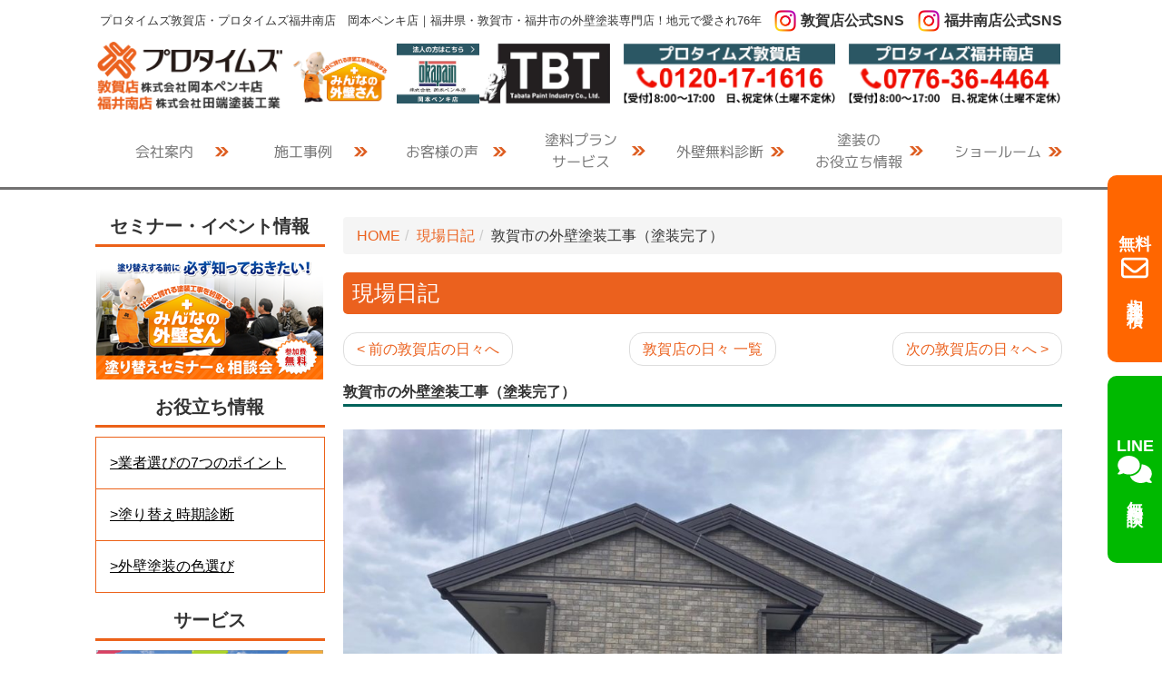

--- FILE ---
content_type: text/html; charset=UTF-8
request_url: https://www.okapain.net/genbanikki/32468.html
body_size: 44174
content:
<!DOCTYPE html>
<html lang="ja">

<head>
<!-- Google Tag Manager -->
<script>(function(w,d,s,l,i){w[l]=w[l]||[];w[l].push({'gtm.start':
new Date().getTime(),event:'gtm.js'});var f=d.getElementsByTagName(s)[0],
j=d.createElement(s),dl=l!='dataLayer'?'&l='+l:'';j.async=true;j.src=
'https://www.googletagmanager.com/gtm.js?id='+i+dl;f.parentNode.insertBefore(j,f);
})(window,document,'script','dataLayer','GTM-5SRTR4F');</script>
<!-- End Google Tag Manager -->
    <meta charset="UTF-8">
    <meta http-equiv="X-UA-Compatible" content="IE=edge">
    <meta name="viewport" content="width=device-width, initial-scale=1.0">
    <link rel="shortcut icon" href="/wp-content/themes/gaiheki/images/favicon.ico">
    
    
    <!--fontawesome-->
    <link rel="stylesheet" href="https://cdnjs.cloudflare.com/ajax/libs/font-awesome/6.1.1/css/all.min.css" crossorigin="anonymous">
    <!-- Bootstrap -->
    <link href="https://www.okapain.net/wp-content/themes/gaiheki/css/bootstrap.css" rel="stylesheet">
    <link href="https://www.okapain.net/wp-content/themes/gaiheki/css/theme.min.css" rel="stylesheet">
    <link href="https://www.okapain.net/wp-content/themes/gaiheki/css/allpage.css" rel="stylesheet">
    <link href="https://www.okapain.net/wp-content/themes/gaiheki/css/lightbox.css" rel="stylesheet">
                                <link href="https://www.okapain.net/wp-content/themes/gaiheki/css/asecplan.css" rel="stylesheet">
                <link href="https://www.okapain.net/wp-content/themes/gaiheki/css/font.css" rel="stylesheet">
        <link href="https://www.okapain.net/wp-content/themes/gaiheki/css/page.css" rel="stylesheet">
            <link href="https://www.okapain.net/wp-content/themes/gaiheki/css/genba.css" rel="stylesheet">


<script src="https://ajax.googleapis.com/ajax/libs/jquery/1.11.1/jquery.min.js"></script>
<script src="https://www.okapain.net/wp-content/themes/gaiheki/js/lightbox.js"></script>
    <!-- HTML5 shim and Respond.js for IE8 support of HTML5 elements and media queries -->
    <!-- WARNING: Respond.js doesn’t work if you view the page via file:// -->
    <!--[if lt IE 9]>
          <script src="https://oss.maxcdn.com/html5shiv/3.7.2/html5shiv.min.js"></script>
          <script src="https://oss.maxcdn.com/respond/1.4.2/respond.min.js"></script>
        <![endif]-->
    
<!-- This site is optimized with the Yoast SEO plugin v3.5 - https://yoast.com/wordpress/plugins/seo/ -->
<title>敦賀市の外壁塗装工事（塗装完了）:現場日記｜敦賀市の外壁塗装・屋根塗装専門店｜岡本ペンキ店（プロタイムズ敦賀店・プロタイムズ福井南店）</title>
<meta name="description" content="福井県敦賀市、嶺南地域で外壁塗装・屋根塗装ならお任せください！地元敦賀で創業70年以上、『価値ある塗装』を提供いたします。外装リフォーム実績5万件以上、最大10年保証でアフターフォローも万全です！ご検討中の方も是非お気軽にご相談ください。 敦賀市の外壁塗装工事（塗装完了）の現場日記ページです。">
<meta name="robots" content="noodp">
<link rel="canonical" href="https://www.okapain.net/genbanikki/32468.html" >
<meta property="og:locale" content="ja_JP" >
<meta property="og:type" content="article" >
<meta property="og:title" content="敦賀市の外壁塗装工事（塗装完了）:現場日記｜敦賀市の外壁塗装・屋根塗装専門店｜岡本ペンキ店（プロタイムズ敦賀店・プロタイムズ福井南店）" >
<meta property="og:description" content="福井県敦賀市、嶺南地域で外壁塗装・屋根塗装ならお任せください！地元敦賀で創業70年以上、『価値ある塗装』を提供いたします。外装リフォーム実績5万件以上、最大10年保証でアフターフォローも万全です！ご検討中の方も是非お気軽にご相談ください。 敦賀市の外壁塗装工事（塗装完了）の現場日記ページです。" >
<meta property="og:url" content="https://www.okapain.net/genbanikki/32468.html" >
<meta property="og:site_name" content="敦賀市の外壁塗装・屋根塗装専門店｜岡本ペンキ店（プロタイムズ敦賀店・プロタイムズ福井南店）" >
<meta property="article:section" content="未分類" >
<meta property="og:image" content="https://www.okapain.net/wp-content/uploads/2024/07/S__6193156-300x225.jpg" >
<meta name="twitter:card" content="summary" >
<meta name="twitter:description" content="福井県敦賀市、嶺南地域で外壁塗装・屋根塗装ならお任せください！地元敦賀で創業70年以上、『価値ある塗装』を提供いたします。外装リフォーム実績5万件以上、最大10年保証でアフターフォローも万全です！ご検討中の方も是非お気軽にご相談ください。 敦賀市の外壁塗装工事（塗装完了）の現場日記ページです。" >
<meta name="twitter:title" content="敦賀市の外壁塗装工事（塗装完了）:現場日記｜敦賀市の外壁塗装・屋根塗装専門店｜岡本ペンキ店（プロタイムズ敦賀店・プロタイムズ福井南店）" >
<meta name="twitter:image" content="https://www.okapain.net/wp-content/uploads/2024/07/S__6193156-300x225.jpg" >
<!-- / Yoast SEO plugin. -->

<link rel='dns-prefetch' href='//cdnjs.cloudflare.com' >
<link rel='dns-prefetch' href='//s.w.org' >
<link rel="alternate" type="application/rss+xml" title="敦賀市の外壁塗装・屋根塗装専門店｜岡本ペンキ店（プロタイムズ敦賀店・プロタイムズ福井南店） &raquo; 敦賀市の外壁塗装工事（塗装完了） のコメントのフィード" href="https://www.okapain.net/genbanikki/32468.html/feed" >
		<script >
			window._wpemojiSettings = {"baseUrl":"https:\/\/s.w.org\/images\/core\/emoji\/2\/72x72\/","ext":".png","svgUrl":"https:\/\/s.w.org\/images\/core\/emoji\/2\/svg\/","svgExt":".svg","source":{"concatemoji":"https:\/\/www.okapain.net\/wp-includes\/js\/wp-emoji-release.min.js?ver=4.6.29"}};
			!function(e,o,t){var a,n,r;function i(e){var t=o.createElement("script");t.src=e,t.,o.getElementsByTagName("head")[0].appendChild(t)}for(r=Array("simple","flag","unicode8","diversity","unicode9"),t.supports={everything:!0,everythingExceptFlag:!0},n=0;n<r.length;n++)t.supports[r[n]]=function(e){var t,a,n=o.createElement("canvas"),r=n.getContext&&n.getContext("2d"),i=String.fromCharCode;if(!r||!r.fillText)return!1;switch(r.textBaseline="top",r.font="600 32px Arial",e){case"flag":return(r.fillText(i(55356,56806,55356,56826),0,0),n.toDataURL().length<3e3)?!1:(r.clearRect(0,0,n.width,n.height),r.fillText(i(55356,57331,65039,8205,55356,57096),0,0),a=n.toDataURL(),r.clearRect(0,0,n.width,n.height),r.fillText(i(55356,57331,55356,57096),0,0),a!==n.toDataURL());case"diversity":return r.fillText(i(55356,57221),0,0),a=(t=r.getImageData(16,16,1,1).data)[0]+","+t[1]+","+t[2]+","+t[3],r.fillText(i(55356,57221,55356,57343),0,0),a!=(t=r.getImageData(16,16,1,1).data)[0]+","+t[1]+","+t[2]+","+t[3];case"simple":return r.fillText(i(55357,56835),0,0),0!==r.getImageData(16,16,1,1).data[0];case"unicode8":return r.fillText(i(55356,57135),0,0),0!==r.getImageData(16,16,1,1).data[0];case"unicode9":return r.fillText(i(55358,56631),0,0),0!==r.getImageData(16,16,1,1).data[0]}return!1}(r[n]),t.supports.everything=t.supports.everything&&t.supports[r[n]],"flag"!==r[n]&&(t.supports.everythingExceptFlag=t.supports.everythingExceptFlag&&t.supports[r[n]]);t.supports.everythingExceptFlag=t.supports.everythingExceptFlag&&!t.supports.flag,t.DOMReady=!1,t.readyCallback=function(){t.DOMReady=!0},t.supports.everything||(a=function(){t.readyCallback()},o.addEventListener?(o.addEventListener("DOMContentLoaded",a,!1),e.addEventListener("load",a,!1)):(e.attachEvent("onload",a),o.attachEvent("onreadystatechange",function(){"complete"===o.readyState&&t.readyCallback()})),(a=t.source||{}).concatemoji?i(a.concatemoji):a.wpemoji&&a.twemoji&&(i(a.twemoji),i(a.wpemoji)))}(window,document,window._wpemojiSettings);
		</script>
		<style >
img.wp-smiley,
img.emoji {
	display: inline !important;
	border: none !important;
	box-shadow: none !important;
	height: 1em !important;
	width: 1em !important;
	margin: 0 .07em !important;
	vertical-align: -0.1em !important;
	background: none !important;
	padding: 0 !important;
}
</style>
<link rel='stylesheet' id='contact-form-7-css'  href='https://www.okapain.net/wp-content/plugins/contact-form-7/includes/css/styles.css?ver=4.5'  media='all' >
<link rel='stylesheet' id='contact-form-7-confirm-css'  href='https://www.okapain.net/wp-content/plugins/contact-form-7-add-confirm/includes/css/styles.css?ver=5.1'  media='all' >
<link rel='stylesheet' id='wp-pagenavi-css'  href='https://www.okapain.net/wp-content/plugins/wp-pagenavi/pagenavi-css.css?ver=2.70'  media='all' >
<link rel='stylesheet' id='validationEngine.jquery.css-css'  href='https://cdnjs.cloudflare.com/ajax/libs/jQuery-Validation-Engine/2.6.4/validationEngine.jquery.min.css?ver=1.0'  media='all' >
<link rel='stylesheet' id='gr_common-css'  href='https://www.okapain.net/wp-content/themes/gaiheki/css/common.css?ver=4.6.29'  media='all' >
<script  src='https://www.okapain.net/wp-includes/js/jquery/jquery.js?ver=1.12.4'></script>
<script  src='https://www.okapain.net/wp-includes/js/jquery/jquery-migrate.min.js?ver=1.4.1'></script>
<link rel='https://api.w.org/' href='https://www.okapain.net/wp-json/' >
<link rel="EditURI" type="application/rsd+xml" title="RSD" href="https://www.okapain.net/xmlrpc.php?rsd" >
<link rel="wlwmanifest" type="application/wlwmanifest+xml" href="https://www.okapain.net/wp-includes/wlwmanifest.xml" > 
<meta name="generator" content="WordPress 4.6.29" >
<link rel='shortlink' href='https://www.okapain.net/?p=32468' >
<link rel="alternate" type="application/json+oembed" href="https://www.okapain.net/wp-json/oembed/1.0/embed?url=https%3A%2F%2Fwww.okapain.net%2Fgenbanikki%2F32468.html" >
<link rel="alternate" type="text/xml+oembed" href="https://www.okapain.net/wp-json/oembed/1.0/embed?url=https%3A%2F%2Fwww.okapain.net%2Fgenbanikki%2F32468.html&#038;format=xml" >
<style  media="screen">
#wpadminbar{background:#f5f5f5;border-bottom:1px solid #333;}
#wpadminbar .quicklinks a, #wpadminbar .quicklinks .ab-empty-item, #wpadminbar .shortlink-input, #wpadminbar { height: 40px; line-height: 40px; }
#wpadminbar #wp-admin-bar-gr-logo { background-color: #f5f5f5;}
#wpadminbar .gr-icon { vertical-align: middle; }
body.admin-bar #wpcontent, body.admin-bar #adminmenu { padding-top: 40px;}
#wpadminbar .ab-top-secondary,
#wpadminbar .ab-top-menu > li:hover > .ab-item, #wpadminbar .ab-top-menu > li.hover > .ab-item, #wpadminbar .ab-top-menu > li > .ab-item:focus, #wpadminbar.nojq .quicklinks .ab-top-menu > li > .ab-item:focus, #wpadminbar #wp-admin-bar-gr-logo a:hover{background-color:transparent;background-image:none;color:#333;}
#screen-meta-links{display:none;}
#wpadminbar .ab-sub-wrapper, #wpadminbar ul, #wpadminbar ul li {background:#F5F5F5;}
#wpadminbar .quicklinks .ab-top-secondary > li > a, #wpadminbar .quicklinks .ab-top-secondary > li > .ab-empty-item,
#wpadminbar .quicklinks .ab-top-secondary > li {border-left: 1px solid #f5f5f5;}
#wpadminbar * {color: #333;text-shadow: 0 1px 0 #fff;}
</style>
		<style >.recentcomments a{display:inline !important;padding:0 !important;margin:0 !important;}</style>
		</head>

<body>
<!-- Google Tag Manager (noscript) -->
<noscript><iframe src="https://www.googletagmanager.com/ns.html?id=GTM-5SRTR4F"
height="0" width="0" style="display:none;visibility:hidden"></iframe></noscript>
<!-- End Google Tag Manager (noscript) -->

<section id="contents_wrap">
        <header id="head" class="wrap_inner container-fluid">
                <div class="head_h2 sp_none">
					                        <p>プロタイムズ敦賀店・プロタイムズ福井南店　岡本ペンキ店｜福井県・敦賀市・福井市の外壁塗装専門店！地元で愛され76年</p>
										
                                                <ul>
                                <li>
                                        <a href="https://www.instagram.com/okapain171616/?hl=ja" target="_blank" rel="nofollow noopener">敦賀店公式SNS</a>
                                </li>
                                <li>
                                        <a href="https://www.instagram.com/protimes_fukui_south/?hl=ja" target="_blank" rel="nofollow noopener">福井南店公式SNS</a>
                                </li>
                        </ul>
                                        </div>
                <div class="row">
                        <h1 id="head_logo" class="col-sm-5 col-lg-5 col-xs-8">
                                <a href="https://www.okapain.net">
                                        <img src="https://www.okapain.net/wp-content/themes/gaiheki/images/header/head_logo.png" class="img-responsive" alt="敦賀市の外壁塗装・屋根塗装専門店｜岡本ペンキ店（プロタイムズ敦賀店・プロタイムズ福井南店）">
                                </a>
                        </h1>
                        <ul class="contact col-sm-7 col-lg-8 col-xs-4">
                                <li class="tel">
                                        <img src="https://www.okapain.net/wp-content/themes/gaiheki/images/header/head_img_kewpie.png" alt="プロタイムズ加盟店は全国120店舗以上" class="sp_none img-responsive">
                                </li>
                                                                <li class="corpLogo">
                                        <a href="http://www.okapain.co.jp/" target="_blank">
                                                <img src="https://www.okapain.net/wp-content/themes/gaiheki/images/footer/bnr_okapain_new.png" alt="okapain" class="img-responsive center-block">
                                        </a>
                                </li>
                                <li class="tbt">
                                <a href="https://www.tabatatoso.com/" target="_blank">
                                  <img src="https://www.okapain.net/wp-content/themes/gaiheki/images/header/header_tbt_01.jpg" alt="okapain" class="img-responsive center-block">
                                </a>
                                </li>
                                                                <li class="mail">
                                        
                                        <a href="https://www.okapain.net/showroom">
                                                <img src="https://www.okapain.net/wp-content/themes/gaiheki/images/header/header_tel_01.png" width="295" height="85" alt="お電話はこちら" class="sp_none img-responsive">
                                        </a>
                                        <button type="button" class="navbar-toggle collapsed" data-toggle="collapse" data-target="#defaultNavbar1" aria-expanded="false">
                                                <img src="https://www.okapain.net/wp-content/themes/gaiheki/images/header/head_tel_sp.png" width="93" height="93" alt=" メニュー" class="img-responsive">
                                        </button>
                                </li>
                                <li class="mail">
                                        <a href="https://www.okapain.net/showroom_fukuiminami">
                                                <img src="https://www.okapain.net/wp-content/themes/gaiheki/images/header/header_tel_02.png" width="295" height="85" alt="お電話はこちら" class="sp_none img-responsive">
                                        </a>
                                </li>
                        </ul>
                </div>
        </header>
        
        <div id="head_nav">
            <nav class="navbar-default">
                <!-- Brand and toggle get grouped for better mobile display -->

                <!-- Collect the nav links, forms, and other content for toggling -->
                <div class="collapse navbar-collapse" id="defaultNavbar1">
                    <ul class="navbar-bnr">
                      <li>
                        <a href="tel:0120-17-1616">
                          <img src="https://www.okapain.net/wp-content/themes/gaiheki/images/header/header_tel_01.png" width="295" height="85" alt="お電話はこちら" class="img-responsive">
                        </a>
                      </li>
                      <li>
                        <a href="tel:0776-36-4464">
                          <img src="https://www.okapain.net/wp-content/themes/gaiheki/images/header/header_tel_02.png" width="295" height="85" alt="お電話はこちら" class="img-responsive">
                        </a>
                      </li>
                    </ul>
					<a href="https://www.okapain.net/contact" class="nav--contact--btn pc_none"><i class="far fa-envelope"></i>お問い合わせ・無料相談</a>
                    <ul class="nav navbar-nav">
                        <li class="bar pc_none"><a href="https://www.okapain.net/">HOME</a></li>
                        <li class="dropdown bar"><a href="#" class="dropdown-toggle" data-toggle="dropdown" role="button" aria-haspopup="true" aria-expanded="false">会社案内</a>
                        <ul class="dropdown-menu">
                            <li><a href="https://www.okapain.net/company">会社概要</a></li>
                            <li><a href="https://www.okapain.net/seminar">セミナー・相談会</a></li>
                                <li><a href="https://www.okapain.net/staff">スタッフ紹介</a></li>
                                <li><a href="https://www.okapain.net/flow">お問い合わせの流れ</a></li>
                                <li><a href="https://www.okapain.net/hyosyo">表彰実績</a></li>
                            </ul>
                        </li>
                        <li class="dropdown bar"><a href="https://www.okapain.net/seko" role="button" aria-haspopup="true" aria-expanded="false">施工事例</a>
                        <ul class="dropdown-menu">
                            <li><a href="/seko/">施工事例 一覧(
                          196件)</a>
                            </li>
                    	<li class="cat-item cat-item-2"><a href="https://www.okapain.net/seko/seko_cat/gaihekitosou" >外壁塗装 (182)</a>
</li>
	<li class="cat-item cat-item-3"><a href="https://www.okapain.net/seko/seko_cat/yanetosou" >屋根塗装 (73)</a>
</li>

<!--                            <li><a href="https://www.okapain.net/seko_cat/gaihekitosou">外壁塗装</a></li>
                            <li><a href="https://www.okapain.net/seko_cat/yanetosou">屋根塗装</a></li>-->
                            </ul>
                        </li>
                        <li class="bar"><a href="https://www.okapain.net/voice">お客様の声</a></li>
                        <li class="dropdown bar line2"><a href="#" class="dropdown-toggle" data-toggle="dropdown" role="button" aria-haspopup="true" aria-expanded="false"><span class="pc_br">塗料プラン</span>サービス</a>
                        <ul class="dropdown-menu">
                                <li><a href="https://www.okapain.net/flow">お問合わせの流れ</a></li>
                                                                <li><a href="https://www.okapain.net/platinum_series/introduction">プロタイムズオリジナル塗料紹介</a></li>
                                <li><a href="https://www.okapain.net/color">カラーシミュレーション</a></li>
                                <li><a href="https://www.okapain.net/iromihon">アステックカラーバリエーション</a></li>
                                <li><a href="https://www.okapain.net/loan">便利な支払い分割ローン</a></li>
                                <li><a href="https://www.okapain.net/video">おすまいビデオ診断</a></li>
                                <li><a href="https://www.okapain.net/kasaihoken">自己負担0円で家の修理</a></li>
                                <li><a href="https://www.okapain.net/cover">屋根カバー工法</a></li>
                                <li><a href="https://www.okapain.net/wall-cover">外壁カバー工法</a></li>
                                <li><a href="https://www.okapain.net/c-guard">シーガード</a></li>
                            </ul>
                        </li>
                        <li class="bar"><a href="https://www.okapain.net/shindan">外壁無料診断</a></li>
                        <li class="dropdown bar line2">
                        <a href="#" class="dropdown-toggle" data-toggle="dropdown" role="button" aria-haspopup="true" aria-expanded="false">
                        <span class="pc_br">塗装の</span>お役立ち情報
                        </a>
                            <ul class="dropdown-menu">
                                <li><a href="https://www.okapain.net/point">業者選びの7つのポイント</a></li>
                                <li><a href="https://www.okapain.net/nurikae">塗り替え時期診断</a></li>
                                <li><a href="https://www.okapain.net/iroerabi">外壁塗装の色選び</a></li>
                            </ul>
                        </li>
                        <li class="dropdown bar last">
                        <a href="#" class="dropdown-toggle" data-toggle="dropdown" role="button" aria-haspopup="true" aria-expanded="false">
                        ショールーム
                        </a>
                            <ul class="dropdown-menu">
                                <li><a href="https://www.okapain.net/showroom_fukuiminami">プロタイムズ福井南店</a></li>
                                <li><a href="https://www.okapain.net/showroom">若狭ショールーム</a></li>
                            </ul>
                        </li>

                        <li class="insta pc_none"><a href="https://www.instagram.com/okapain171616/?hl=ja" target="_blank" rel="nofollow noopener">敦賀店公式インスタグラム</a></li>
                        <li class="insta pc_none"><a href="https://www.instagram.com/protimes_fukui_south/?hl=ja" target="_blank" rel="nofollow noopener">福井南店公式インスタグラム</a></li>













                    </ul>
                </div>
                <!-- /.navbar-collapse -->
                <!-- /.container-fluid -->
            </nav>
        </div>

<div id="mainContents" class="container-fluid wrap_inner">
<div class="main_inner row">
<div class="sidebar col-sm-3 hidden-xs">
	<p class="side_tit">セミナー・イベント情報</p>
	<p class="bnr"><a href="https://www.okapain.net/seminar"><img src="https://www.okapain.net/wp-content/themes/gaiheki/images/common/bnr_seminar.png" width="250" height="136" alt="塗替えセミナー＆相談会" class="sp_none img-responsive center-block"></a></p>
	<p class="side_tit">お役立ち情報</p>
	<ul class="menu_list">
		<li><a href="https://www.okapain.net/point">業者選びの7つのポイント</a></li>
		<li><a href="https://www.okapain.net/nurikae">塗り替え時期診断</a></li>
		<li><a href="https://www.okapain.net/iroerabi">外壁塗装の色選び</a></li>
	</ul>
	<p class="side_tit">サービス</p>
	<p class="bnr"><a href="https://www.okapain.net/color"><img src="https://www.okapain.net/wp-content/themes/gaiheki/images/common/bnr_colorshimu.png" width="250" height="91" alt="カラーシミュレーション" class="sp_none img-responsive center-block"></a></p>
	<p class="bnr"><a href="https://www.okapain.net/iromihon"><img src="https://www.okapain.net/wp-content/themes/gaiheki/images/common/bnr_colorvari.png" width="250" height="91" alt="アステックペイントの塗料はカラーバリエーションがとっても豊富" class="sp_none img-responsive center-block"></a></p>
	<p class="bnr"><a href="https://www.okapain.net/loan"><img src="https://www.okapain.net/wp-content/themes/gaiheki/images/side/sidebnr_loan.png" width="250" height="91" alt="リフォームローン" class="sp_none img-responsive center-block"></a></p>
	<p class="bnr"><a href="https://www.okapain.net/video"><img src="https://www.okapain.net/wp-content/themes/gaiheki/images/common/bnr_video.png" width="250" height="283" alt="お住まいのビデオ診断" class="sp_none img-responsive center-block"></a></p>
	<p class="bnr"><a href="https://www.okapain.net/flow"><img src="https://www.okapain.net/wp-content/themes/gaiheki/images/common/bnr_nagare.png" width="250" height="90" alt="お問い合わせの流れ" class="sp_none img-responsive center-block"></a></p>
	<p class="side_tit">塗料プラン</p>
		<p class="bnr"><a href="https://www.okapain.net/platinum_series/introduction"><img src="https://www.okapain.net/wp-content/themes/gaiheki/images/common/bnr_original.jpg" width="250" height="91" alt="高耐久性塗料" class="sp_none img-responsive center-block"></a></p>

	<p class="side_tit">会社紹介</p>
	<ul class="menu_list">
		<li><a href="https://www.okapain.net/company">会社紹介</a></li>
		<li><a href="https://www.okapain.net/staff">スタッフ紹介</a></li>
	</ul>

	<p class="bnr"><a href="https://www.okapain.net/contact"><img src="https://www.okapain.net/wp-content/themes/gaiheki/images/common/side_toi.png" width="211" height="163" alt="お問い合わせ" class="sp_none img-responsive center-block"></a></p>

<div class="side_area">
	<p class="tit">施工エリア</p>
	<div class="map"><p class="fco">敦賀店</p><iframe src="https://www.google.com/maps/embed?pb=!1m18!1m12!1m3!1d3242.276185715485!2d136.05014141525785!3d35.6455664802026!2m3!1f0!2f0!3f0!3m2!1i1024!2i768!4f13.1!3m3!1m2!1s0x6001e52a3d9aed6f%3A0x6d17a927ad649e86!2z44CSOTE0LTA4MTEg56aP5LqV55yM5pWm6LOA5biC5Lit5aSu55S677yS5LiB55uu77yR77yR4oiS77yT77yQ!5e0!3m2!1sja!2sjp!4v1527658411929" width="216" height="216" style="border:0" allowfullscreen></iframe></div>
	<div class="area">
		<strong>福井県嶺南エリア</strong>
		<p class="txt mb10">敦賀市、美浜町、若狭町、<br>小浜市、おおい町、高浜町<br>
			周辺
		</p>
	</div>
    <hr>
	<div class="map"><p class="fco">福井南店</p><iframe src="https://www.google.com/maps/embed?pb=!1m18!1m12!1m3!1d3225.5971351464823!2d136.1862418152691!3d36.05453678010903!2m3!1f0!2f0!3f0!3m2!1i1024!2i768!4f13.1!3m3!1m2!1s0x5ff8becd5b86f733%3A0x3b990181f98357e3!2z44CSOTE4LTgwNTUg56aP5LqV55yM56aP5LqV5biC6Iul5p2J77yT5LiB55uu77yR77yX77yS77yRIOeUsOerr-Whl-ijheW3pealrQ!5e0!3m2!1sja!2sjp!4v1681972860934!5m2!1sja!2sjp" width="216" height="216" style="border:0;" allowfullscreen="" loading="lazy" referrerpolicy="no-referrer-when-downgrade"></iframe></div>
	<div class="area">
		<strong>福井県嶺北エリア</strong>
		<p class="txt mb10">福井市、鯖江市、越前市<br>周辺
		</p>
	</div>
</div>

<p class="bnr"><img src="https://www.okapain.net/wp-content/themes/gaiheki/images/side/astec2019_bnr.png" width="250" alt="2019年春季アステックペイント施工実績　加盟店部門　福井県　第１位"></p>
	
<p class="bnr"><a href="https://www.okapain.net/about-protimes"><img src="https://www.okapain.net/wp-content/themes/gaiheki/images/side/new_pamphlet_picup_bnr.jpg" width="250" alt="住宅塗装の全国ネットワーク組織プロタイムズ"></a></p>

</div>
   <section id="single_genba" class="contents_area col-sm-9">
 <ul class="breadcrumb clearfix">
    <li><a href="https://www.okapain.net">HOME</a></li><li><a href="https://www.okapain.net/genbanikki">現場日記</a></li><li>敦賀市の外壁塗装工事（塗装完了）</li>  </ul>
<h2 class="contentsTit"> 現場日記 </h2>
<!--customer_navi-->
<ul class="pager center-block row">
  <li class="previous col-xs-4">
    <a href="https://www.okapain.net/genbanikki/32460.html" rel="prev">&lt; 前の敦賀店の日々へ</a>  </li>
  <li class="col col-xs-4"><a href="https://www.okapain.net/genbanikki">敦賀店の日々 一覧</a></li>
  <li class="next col-xs-4">
    <a href="https://www.okapain.net/genbanikki/32489.html" rel="next">次の敦賀店の日々へ &gt;</a>  </li>
</ul>

<!--before_title-->
<div id="before_title">
  <h3 id="before_title_h3">
    敦賀市の外壁塗装工事（塗装完了）  </h3>
</div>
<!--before_title-->

<div class="single_genba">
  <p class="pic"><a href="#photo-32468" data-toggle="modal"><img width="1024" height="768" src="https://www.okapain.net/wp-content/uploads/2024/07/S__6193156-1024x768.jpg" class="img-responsive center-block" alt="S__6193156" srcset="https://www.okapain.net/wp-content/uploads/2024/07/S__6193156-1024x768.jpg 1024w, https://www.okapain.net/wp-content/uploads/2024/07/S__6193156-300x225.jpg 300w, https://www.okapain.net/wp-content/uploads/2024/07/S__6193156-768x576.jpg 768w, https://www.okapain.net/wp-content/uploads/2024/07/S__6193156-120x90.jpg 120w, https://www.okapain.net/wp-content/uploads/2024/07/S__6193156-400x300.jpg 400w, https://www.okapain.net/wp-content/uploads/2024/07/S__6193156-500x375.jpg 500w, https://www.okapain.net/wp-content/uploads/2024/07/S__6193156-800x600.jpg 800w, https://www.okapain.net/wp-content/uploads/2024/07/S__6193156-980x735.jpg 980w, https://www.okapain.net/wp-content/uploads/2024/07/S__6193156.jpg 1306w" sizes="(max-width: 1024px) 100vw, 1024px" ></a></p><div class="genbatext"><p><a href="https://www.okapain.net/?attachment_id=32469"><img src="https://www.okapain.net/wp-content/uploads/2024/07/S__6193156-300x225.jpg" rel="lightbox" alt="" width="300px" height="225px" class="alignnone size-medium wp-image-32469" srcset="https://www.okapain.net/wp-content/uploads/2024/07/S__6193156-300x225.jpg 300w, https://www.okapain.net/wp-content/uploads/2024/07/S__6193156-768x576.jpg 768w, https://www.okapain.net/wp-content/uploads/2024/07/S__6193156-1024x768.jpg 1024w, https://www.okapain.net/wp-content/uploads/2024/07/S__6193156-120x90.jpg 120w, https://www.okapain.net/wp-content/uploads/2024/07/S__6193156-400x300.jpg 400w, https://www.okapain.net/wp-content/uploads/2024/07/S__6193156-500x375.jpg 500w, https://www.okapain.net/wp-content/uploads/2024/07/S__6193156-800x600.jpg 800w, https://www.okapain.net/wp-content/uploads/2024/07/S__6193156-980x735.jpg 980w, https://www.okapain.net/wp-content/uploads/2024/07/S__6193156.jpg 1306w" sizes="(max-width: 300px) 100vw, 300px" ></a><br >
おはようございます。</p>
<p>今日で７月最終日です。早すぎますね＞＜</p>
<p>北陸地方はまだ梅雨明けしていないそうです。</p>
<p>梅雨明けは８月に持ち込みますね！</p>
<p>さて、こちらは敦賀市の集合住宅アパートの塗装完了後の写真です。</p>
<p>スーパーSDクリヤーSi-JYを使用し、意匠性の高いデザインをそのまま残して美しく<br >
仕上がりました＾＾</p>
<p>施工後も定期的に検査にお伺いしますのでよろしくお願いいたします。</p>
<p>ありがとうございました。</p>
<p>プロタイムズ敦賀店　すまいる田中悠衣</p>
<p></p>
</div>  <div class="modal fade" id="photo-32468">
    <div class="modal-dialog">
      <div class="modal-content">
        <div class="modal-body">
          <button class="close" data-dismiss="modal"> <span aria-hidden="true">&times;</span><span class="sr-only">閉じる</span> </button>
          <h4 class="modal-title">敦賀市の外壁塗装工事（塗装完了）</h4>
          <p class="pic"><a href="#photo-32468" data-toggle="modal"><img width="1024" height="768" src="https://www.okapain.net/wp-content/uploads/2024/07/S__6193156-1024x768.jpg" class="img-responsive center-block" alt="S__6193156" srcset="https://www.okapain.net/wp-content/uploads/2024/07/S__6193156-1024x768.jpg 1024w, https://www.okapain.net/wp-content/uploads/2024/07/S__6193156-300x225.jpg 300w, https://www.okapain.net/wp-content/uploads/2024/07/S__6193156-768x576.jpg 768w, https://www.okapain.net/wp-content/uploads/2024/07/S__6193156-120x90.jpg 120w, https://www.okapain.net/wp-content/uploads/2024/07/S__6193156-400x300.jpg 400w, https://www.okapain.net/wp-content/uploads/2024/07/S__6193156-500x375.jpg 500w, https://www.okapain.net/wp-content/uploads/2024/07/S__6193156-800x600.jpg 800w, https://www.okapain.net/wp-content/uploads/2024/07/S__6193156-980x735.jpg 980w, https://www.okapain.net/wp-content/uploads/2024/07/S__6193156.jpg 1306w" sizes="(max-width: 1024px) 100vw, 1024px" ></a></p>        </div>
      </div>
    </div>
  </div>
  <ul class="pager center-block row">
    <li class="previous col-xs-4">
      <a href="https://www.okapain.net/genbanikki/32460.html" rel="prev">&lt; 前の敦賀店の日々へ</a>    </li>
    <li class="col col-xs-4"><a href="https://www.okapain.net/genbanikki">敦賀店の日々 一覧</a></li>
    <li class="next col-xs-4">
      <a href="https://www.okapain.net/genbanikki/32489.html" rel="next">次の敦賀店の日々へ &gt;</a>    </li>
  </ul>
  <!--customer_navi-->
</section>

</div>
</div>
	<footer id="foot">
		<div class="f_content">
						<div class="col-sm-6 col-xs-12">
				<div class="h1_logo clearfix">
					<h1 class="logo col-sm-4 col-xs-12">
						<img src="https://www.okapain.net/wp-content/themes/gaiheki/images/footer/footbnr_cp.png" alt="okapain" width="242" height="166" class="img-responsive">
					</h1>
					<p class="add col-sm-8 col-xs-12">
						<img src="https://www.okapain.net/wp-content/themes/gaiheki/images/footer/logo.png" alt="okapain" width="400" height="77" class="img-responsive"><span class="text text-01">敦賀店</span><br>〒914-0811 福井県敦賀市中央町2丁目11-30<br>TEL：0770-22-1214　FAX：0770-22-1227<br><span class="text text-02">福井南店</span><br>〒918-8055 福井県福井市若杉3丁目1721番地<br>（株）田端塗装工業ビル1階<br>TEL：0776-36-4464　FAX：0776-36-9844
					</p>
				</div>
			</div>
			<div class="col-sm-6">
				<div class="container-fluid">
					<div class="col-sm-5 footer-sns">
						<ul>
							<li>
								<a href="https://twitter.com/okapain1214" target="_blank">
									<img src="https://www.okapain.net/wp-content/themes/gaiheki/images/footer/x-twitter_logo.svg" alt="X" width="40" height="40"></i>
								</a>
							</li>
							<li>
								<a href="https://www.facebook.com/%E5%B2%A1%E6%9C%AC%E3%83%9A%E3%83%B3%E3%82%AD%E5%BA%97-621294217906895/?eid=ARBR4esZosSbHrTVVkxLA3xafSm2fD-ILhANiUsZnXTN7vWjMe3MDuo8ErshUsUqwtxo09-9wSLXkp-6" target="_blank">
									<i class="fa-brands fa-facebook"></i>
								</a>
							</li>
							<li>
								<a href="https://www.instagram.com/okapain171616/?hl=ja" target="_blank">
									<i class="fa-brands fa-instagram"></i>
								</a>
							</li>
						</ul>
					</div>
					<div class="col-sm-7 col-xs-12">
						<a href="http://www.okapain.co.jp/" target="_blank">
							<img src="https://www.okapain.net/wp-content/themes/gaiheki/images/footer/bnr_okapain_new.png" alt="okapain" class="img-responsive center-block">
						</a>
					</div>
				</div>
				<div class="logos">
					<div>
						<div class="img">
							<img src="https://www.okapain.net/wp-content/themes/gaiheki/images/footer/logo-syainfirst.png" alt="ふくい社員ファースト企業" class="img-responsive center-block">
						</div>
						<p>ふくい社員ファースト<br class="sp_none">企業</p>
					</div>
					<div>
						<div class="img">
							<img src="https://www.okapain.net/wp-content/themes/gaiheki/images/footer/logo-fukuijosei.png" alt="ふくい女性活躍推進企業" class="img-responsive center-block">
						</div>
						<p>ふくい女性活躍推進企業<br class="sp_none">登録事業者</p>
					</div>
					<div>
						<div class="img">
							<img src="https://www.okapain.net/wp-content/themes/gaiheki/images/footer/logo-fukuiku.png" alt="ふく育" class="img-responsive center-block">
						</div>
						<p>ふく育応援団「従業員応援企業」<br class="sp_none">登録事業者</p>
					</div>

				</div>
			</div>
			<div class="col-sm-12 col-xs-12 footer-sitemap">
				<ul class="menu1">
					<li><a href="https://www.okapain.net/">HOME</a></li>
					<li><a href="https://www.okapain.net/company">会社概要</a></li>
					<li><a href="https://www.okapain.net/seko">施工事例</a></li>
					<li><a href="https://www.okapain.net/voice">お客様の声</a></li>
					<li><a href="https://www.okapain.net/contact">お問い合わせ</a></li>
					<li><a href="https://www.okapain.net/sitemap">サイトマップ</a></li>
					<li><a href="https://www.okapain.net/privacy">プライバシーポリシー</a></li>
				</ul>
				<ul class="menu2">
					<li><a href="https://www.okapain.net/seko_cat/tsuruga">外壁塗装　敦賀市</a></li>
					<li><a href="https://www.okapain.net/seko_cat/mihama">外壁塗装　美浜町</a></li>
					<li><a href="https://www.okapain.net/seko_cat/wakasa">外壁塗装　若狭町</a></li>
					<li><a href="https://www.okapain.net/seko_cat/kohama">外壁塗装　小浜市</a></li>
					<li><a href="https://www.okapain.net/seko_cat/ooi">外壁塗装　おおい町</a></li>
					<li><a href="https://www.okapain.net/seko_cat/takahama">外壁塗装　高浜町</a></li>
				</ul>
				<ul class="menu2">
					<li><a href="https://www.okapain.net/seko_cat/fukui">外壁塗装　福井市</a></li>
					<li><a href="https://www.okapain.net/seko_cat/sabae">外壁塗装　鯖江市</a></li>
					<li><a href="https://www.okapain.net/seko_cat/echizen">外壁塗装　越前市</a></li>
					<li><a href="https://www.okapain.net/seko_cat/eiheiji">外壁塗装　永平寺町</a></li>
				</ul>
			</div>
						<br class="clearboth">
			<p class="copy">Copyright (C) Okamoto pain Co.,Ltd. All rights Reserved</p>
		</div>
	</footer>
  <div class="floating-btn sp_none">
    <div class="floating-btn-area is-contact"><a href="https://www.okapain.net/contact" class="floating-btn-link"><span class="floating-btn-text">無料</span>相談・見積</a></div>
    <div class="floating-btn-area is-line"><a href="https://www.okapain.net/line" class="floating-btn-link"><span class="floating-btn-text">LINE</span>無料相談</a></div>
  </div>
</section>
<aside id="bottom_contact" class="pc_none">
<div class="wrap_inner container-fluid">
<ul class="row">
<li class="col-xs-4 tel"><a href="tel:0120-17-1616" onclick="dataLayer.push({'event': 'phone-number-tap-footer'});" class="btn pc_none"><span class="tit pc_none">敦賀店</span></a><img src="https://www.okapain.net/wp-content/themes/gaiheki/images/common/pc/bottom_tel.png" width="358" height="59" alt="電話番号" class="sp_none img-responsive"></li>
<li class="col-xs-4 tel"><a href="tel:0776-36-4464" class="btn pc_none"><span class="tit pc_none">福井南店</span></a><img src="https://www.okapain.net/wp-content/themes/gaiheki/images/common/pc/bottom_tel.png" width="358" height="59" alt="電話番号" class="sp_none img-responsive"></li>
<li class="col-xs-4 mail"><a href="/contact" class="btn"><span class="tit pc_none">お問い合わせ</span><img src="https://www.okapain.net/wp-content/themes/gaiheki/images/common/pc/bottom_contact.png" width="270" height="62" alt="お問い合わせ" class="sp_none img-responsive"></a></li>
<li class="sp_none go_top"><a href="#head" class="btn"><img src="https://www.okapain.net/wp-content/themes/gaiheki/images/common/pc/go_top.png" width="114" height="114" alt="お問い合わせ" class="sp_none img-responsive"></a></li></ul></div>

</aside>
		<!-- jQuery (necessary for Bootstraps JavaScript plugins) -->
	<script src="https://www.okapain.net/wp-content/themes/gaiheki/js/jquery-1.11.3.min.js"></script>

	<!-- Include all compiled plugins (below), or include individual files as needed -->
	<script src="https://www.okapain.net/wp-content/themes/gaiheki/js/bootstrap.js"></script>
<!-- 	ツールチップ -->
<script>$('[data-toggle=tooltip]').tooltip();</script>
<!-- フローティングメニュー フェイドイン表示の記述 -->
  <script>
jQuery(function() {
    var topBtn = jQuery('#bottom_contact');
    topBtn.hide();
    jQuery(window).scroll(function () {
        if (jQuery(this).scrollTop() > 200) { // 200pxで表示
            topBtn.fadeIn();
        } else {
            topBtn.fadeOut();
        }
    });
});


</script>

<script  src='https://www.okapain.net/wp-content/plugins/contact-form-7/includes/js/jquery.form.min.js?ver=3.51.0-2014.06.20'></script>
<script >
/* <![CDATA[ */
var _wpcf7 = {"loaderUrl":"https:\/\/www.okapain.net\/wp-content\/plugins\/contact-form-7\/images\/ajax-loader.gif","recaptcha":{"messages":{"empty":"\u3042\u306a\u305f\u304c\u30ed\u30dc\u30c3\u30c8\u3067\u306f\u306a\u3044\u3053\u3068\u3092\u8a3c\u660e\u3057\u3066\u304f\u3060\u3055\u3044\u3002"}},"sending":"\u9001\u4fe1\u4e2d ..."};
/* ]]> */
</script>
<script  src='https://www.okapain.net/wp-content/plugins/contact-form-7/includes/js/scripts.js?ver=4.5'></script>
<script  src='https://www.okapain.net/wp-content/plugins/contact-form-7-add-confirm/includes/js/scripts.js?ver=5.1'></script>
<script  src='https://www.okapain.net/wp-includes/js/comment-reply.min.js?ver=4.6.29'></script>
<script  src='https://cdnjs.cloudflare.com/ajax/libs/jQuery-Validation-Engine/2.6.4/languages/jquery.validationEngine-ja.min.js?ver=2.0.0'></script>
<script  src='https://cdnjs.cloudflare.com/ajax/libs/jQuery-Validation-Engine/2.6.4/jquery.validationEngine.min.js?ver=2.6.4'></script>
<script  src='https://www.okapain.net/wp-includes/js/wp-embed.min.js?ver=4.6.29'></script>

<script src="https://www.okapain.net/wp-content/themes/gaiheki/js/slick.min.js"></script>
<script>
	$(function(){
		var slider = ".main_v";
		var thumbnailItem = ".main_v_thumb .thumb-item";

		// サムネイル画像アイテムに data-index でindex番号を付与
		$(thumbnailItem).each(function(){
			var index = $(thumbnailItem).index(this);
			$(this).attr("data-index",index);
		});

		// スライダー初期化後、カレントのサムネイル画像にクラス「thumbnail-current」を付ける
		// 「slickスライダー作成」の前にこの記述は書いてください。
		$(slider).on('init',function(slick){
			var index = $(".slide-item.slick-slide.slick-current").attr("data-slick-index");
			$(thumbnailItem+'[data-index="'+index+'"]').addClass("thumbnail-current");
		});

		//slickスライダー初期化
		$(slider).slick({
			autoplay: true,
			arrows: true,
			centerMode:true,
			centerPadding:'20%',
			responsive: [
				{
					breakpoint:750,
					settings: {
						centerMode:false,
						centerPadding: '0',
						dots:true,
					}
				}
			]
		});
		//サムネイル画像アイテムをクリックしたときにスライダー切り替え
		$(thumbnailItem).on('click',function(){
			var index = $(this).attr("data-index");
			$(slider).slick("slickGoTo",index,false);
		});

		//サムネイル画像のカレントを切り替え
		$(slider).on('beforeChange',function(event,slick, currentSlide,nextSlide){
			$(thumbnailItem).each(function(){
				$(this).removeClass("thumbnail-current");
			});
			$(thumbnailItem+'[data-index="'+nextSlide+'"]').addClass("thumbnail-current");
		});
	});
</script>
<script>
	$(function() {
		$('.slick-box').slick({
			autoplay:true,
			dots: true,
			infinite: true,
			speed: 2000, // 切り替わりのスピード
			slidesToShow: 3,
			slidesToScroll: 3,
			prevArrow: '<img src="https://www.happy-reform.com/wp/wp-content/themes/reform/page_image/top/slickLeftArrow.png" class="slide-arrow prev-arrow">',
			nextArrow: '<img src="https://www.happy-reform.com/wp/wp-content/themes/reform/page_image/top/slickRightArrow.png" class="slide-arrow next-arrow">',
			responsive: [
				{
					breakpoint: 415,
					settings: {
						slidesToShow: 1,
						slidesToScroll: 1
					}
				}
			]
		});
	});
</script>

        



</body>
</html>


--- FILE ---
content_type: text/css
request_url: https://www.okapain.net/wp-content/themes/gaiheki/css/allpage.css
body_size: 25650
content:
@charset "UTF-8";
/*
html5doctor.com Reset Stylesheet
v1.6.1
Last Updated: 2010-09-17
Author: Richard Clark - http://richclarkdesign.com
Twitter: @rich_clark
*/

/* === 768pxをブレークポイントとして、それより大きいか小さいかの2択です。 === */
/* === PCはこっちのスタイル === */
/* === SPはこっちのスタイル === */
/* === という見出しを付けているので、新しくclassを付与する場合はこのタイトルの直下に追加していくといいかもです。 === */
/* === もし、PCだけに使用されるclass、例えば今「.hoge」とした場合、=== */
/* === PCだけだから、「PCはこっちのスタイル」だけに書いとこ～、とするよりは、=== */
/* === カラでもいいから、SPの方にも　.hoge {} という形で書いておけば、=== */
/* === 後でclass名を検索して修正する時に、より明示的にできるかもしれません。 === */
/* === ご質問ある場合は花阪まで === */
/* === 他に良い運用方法があれば教えて下さい<(_ _)> === */

html, body, div, span, object, iframe, h1, h2, h3, h4, h5, h6, p, blockquote, pre, abbr, address, cite, code, del, dfn, em, img, ins, kbd, q, samp, small, strong, sub, sup, var, b, i, dl, dt, dd, ol, ul, li, fieldset, form, label, legend, table, caption, tbody, tfoot, thead, tr, th, td, article, aside, canvas, details, figcaption, figure, footer, header, hgroup, menu, nav, section, summary, time, mark, audio, video {
	margin-top: 0;
	margin-right: 0;
	margin-left: 0;
	margin-bottom: 0;
	padding: 0;
	border: 0;
	outline: 0;
	font-size: 100%;
	font-weight: normal;
	vertical-align: baseline;
	background: transparent;
	scroll-behavior: smooth;
}
body {
	line-height: 1;
}
article, aside, details, figcaption, figure, footer, header, hgroup, menu, nav, section {
	display: block;
}
nav ul {
	list-style: none;
}
blockquote, q {
	quotes: none;
}
blockquote:before, blockquote:after, q:before, q:after {
	content: '';
	content: none;
}
a {
	margin: 0;
	padding: 0;
	font-size: 100%;
	vertical-align: baseline;
	background: transparent;
}
/* change colours to suit your needs */

ins {
	background-color: #ff9;
	color: #000;
	text-decoration: none;
}
/* change colours to suit your needs */

mark {
	background-color: #ff9;
	color: #000;
	font-style: italic;
	font-weight: bold;
}
del {
	text-decoration: line-through;
}
abbr[title], dfn[title] {
	border-bottom: 1px dotted;
	cursor: help;
}
table {
	border-collapse: collapse;
	border-spacing: 0;
}
/* change border colour to suit your needs */

hr {
	display: block;
	height: 1px;
	border: 0;
	border-top: 1px solid #cccccc;
	margin: 1em 0;
	padding: 0;
}
input, select {
	vertical-align: middle;
}
ul {
	margin: 0;
}
ol, ul {
	list-style: none;
}
body {
	font-size: 1em;
	color: #333;
}

.text_small{
	font-size: 90%;
}

/*データがない時*/
.no_data {
	font-size: 24px;
	text-align: center;
	padding: 15px 0;
}
/*end:reset*/
/*自作フォント*/
@font-face {
	font-family: 'icomoon';
	src: url('../fonts/icomoon.eot?gddzp0');
	src: url('../fonts/icomoon.eot?gddzp0#iefix') format('embedded-opentype'),  url('../fonts/icomoon.ttf?gddzp0') format('truetype'),  url('../fonts/icomoon.woff?gddzp0') format('woff'),  url('../fonts/icomoon.svg?gddzp0#icomoon') format('svg');
	font-weight: normal;
	font-style: normal;
}

#head_nav .navbar-default .navbar-nav > li.line2 > .dropdown-menu li:first-child{
	margin: 0;
}

/* ▼▼▼これはどこ？？▼▼▼ */
#foot {
	background-color: #ff7f00;
	color: #fff;
}

#foot .f_content{
max-width:1070px;
margin:0 auto;

}
#foot a {
}
#foot .h1_logo .add {
	line-height: 1.5em;
}
#foot .menu1, #foot .menu2 {
	text-align: center;
}
#foot .menu1 li, #foot .menu2 li {
	display: inline-block;
	padding-bottom: 5px;
	border-left: 1px solid #fff;
}
#foot .menu1 li:last-child, #foot .menu2 li:last-child {
	border-right: 1px solid #fff;
}
#foot .menu1 li a, #foot .menu2 li a {
	color: #FFF;
	display: block;
	padding: 0 5px 0 8px;
}
#foot .menu1 li:last-child a, #foot .menu2 li:last-child a {
}
#foot .copy {
	font-size: 0.7em;
	text-align: center;
	margin-bottom: 0px;
}
.t_bnr1 {
	background-image: url(../images/common/t_bnr1_bg.gif);
	padding: 20px 0;
	margin-bottom:2rem;
}

.t_bnr2 {
	background-image: url(../images/common/t_bnr2_bg.gif);
}
.t_bnr3 {
	background-image: url(../images/common/t_bnr1_bg.gif);
	padding: 20px 0;
}
.fukuijosei {
	background: #fff;
	margin: 3vw auto 0;
	padding: 3vw 3vw 2vw;
	max-width: 231px;
}
.fukuijosei img {
	width: 100%;
}
@media all and (min-width: 768px) {
.t_bnr1, .t_bnr3 {
	width: 100%;
	max-width:1070px;
    margin: 0 auto 20px;
}
.fukuijosei {
	margin: 20px auto 0;
	padding: 20px 20px 15px;
}
#foot .container-fluid{
		padding: 0;
}
#foot .col-sm-7{
	padding: 0;

}
#foot .col-sm-7 a img{
	margin: 0 0 0 auto;
}
}

.t_bnr2 .bnr_tit {
}
.t_bnr2 .bnr_tit .icon {
	color: #fff;
	font-family: mplus-1p-heavy;
	letter-spacing: 0.1em;
	background-image: url(../page_image/top/campaign_icon.svg);
	background-repeat: no-repeat;
	background-size: cover;
	padding-left: 5px;
	display: inline-block;
	line-height: 55px;
	transform: rotate(-20deg);
	-moz-transform: rotate(-20deg);
	-webkit-transform: rotate(-20deg);
	position: relative;
}

.kaiyu_about {
}
.kaiyu_about .t_tit {
	font-family: mplus-1c-bold;
	font-size: 1.6em;
	text-align: center;
	color: #1b4687;
	margin-bottom: 20px;
}
.kaiyu_about ul {
	border-bottom: #1b4687 1px solid;
}
.kaiyu_about ul li {
	border-top: #1b4687 1px solid;
	border-radius: 0px;
	color: #1b4687;
	font-family: mplus-1c-medium;
	padding: 10px 0;
}
.kaiyu_about ul li:hover {
	background-color: #DDE8F8;
}
.kaiyu_about ul li:after {
	content: '＞';
}
.kaiyu_about ul li a {
	border-radius: 0px;
	color: #1b4687;
}
.kaiyu_about ul li a:hover {
	text-decoration: none;
}
.kaiyu_about ul li .btn:hover {
	background-color: #1b4687;
}

#bottom_contact {
		position:fixed;
		bottom:0px;
		width:100%;

	}

/* ▲▲▲これはどこ？？▲▲▲ */


/* === SPはこっちのスタイル === */
@media all and (min-width: 768px) {

/* お客様の声シングルページ */

.pc_none { display: none !important; }

.wrap_inner {
	max-width: 1070px;
	margin: 0 auto;
}

#head {
	margin-bottom: 15px;
}
#head h1 {
	margin-left: -5px;
}
#head .contact {
	display:-webkit-box;
  	display:-ms-flexbox;
  	display:flex;
  	-ms-flex-wrap: wrap;
  	flex-wrap: wrap;
	-webkit-box-pack: end;
	-ms-flex-pack: end;
	justify-content: flex-end;
}
#head .contact li {
	height: 70px;
}

#head .contact li img{
	max-height:100%;
	width:auto;
}

#head .contact li.corpLogo{
	margin-left:10px;
}

#head .contact li.mail a:nth-child(2) img{
	height:57px;
	width:auto;
}


#head_h2 {
	padding: 5px 0;
	display:-webkit-box;
  	display:-ms-flexbox;
  	display:flex;
  	-ms-flex-wrap: wrap;
  	flex-wrap: wrap;
  	-webkit-box-pack: justify;
	-ms-flex-pack: justify;
	justify-content: space-between;
  align-items: center;
}

#head_h2 span{
	font-size: 0.8em;
}

#head_h2 .sms_line {
	display:inline-block;
	font-size: 13px;
	font-weight:700;
	background-color: #00ba0f;
	border-radius: 5px;
	color: #fff !important;
	border: none !important;
	text-align: center;
	padding:5px;
	margin-bottom:5px;
}
#head_h2 .sms_line:hover {
	background-color: #2adb38;
	color: #fff;
	border: none!important;
}

#head_h2 .sms_mail {
  position: relative;
  display:inline-block;
  font-size: 13px;
  font-weight:700;
  background-color: #eb611e;
  border-radius: 5px;
  color: #fff !important;
  border: none !important;
  text-align: center;
  padding:5px 5px 5px 35px;
  margin-bottom:5px;
}

#head_h2 .sms_mail:before {
  content: '';
  position: absolute;
  top: calc(50% - 9px);
  left: 9px;
  display: inline-block;
  background: url(../images/header/header_mail_icon.png) no-repeat;
  background-size: 100%;
  width: 21px;
  height: 17px;
}

#head_h2 .sms_mail:hover {
  background-color: #eb611e;
  color: #fff;
  border: none!important;
}

#head .contact li.mail {
	float: right !important;
	/*width: 50%;*/
	text-align: right;
    margin-left: 15px;
}
#head_nav {
	border-bottom: 3px #727171 solid;
	width: 100%;
/* 	height: 50px; */
	margin-bottom: 30px;
	padding-bottom: 10px;
}
#head_nav nav {
	max-width: 1070px;
	margin: 0 auto;
	font-family: mplus-1p-regular;
}
#defaultNavbar1 {
	margin: 0;
}
	
#head_nav .navbar-default .navbar-nav > li > a {
    color: #777;
    margin: 0 5px;
	position: relative;
	border: solid 1px #fff;
	height: 60px;
	line-height: 60px;
	padding: 0 15px;
}
#head_nav .navbar-default .navbar-nav > li.line2 .pc_br{
	display: block;
}
#head_nav .navbar-default .navbar-nav > li.line2 > a{
	line-height: 1.5em;
	padding: 5px 15px;
}
#head_nav .navbar-default .navbar-nav > li > a:hover {
	color: #fff;
	}
#head_nav .navbar-default .navbar-nav > li > a:after{
	content: url(../images/header/menu_arrow_out.png);
	height: 10px;
	position: absolute;
	right: 0;
	}
#head_nav .navbar-default .navbar-nav > li.line2 > a:after{
	top:30%;
}
	#head_nav .navbar-default .navbar-nav > li > a:hover:after {
		content: url(../images/header/menu_arrow_over.png);
	height: 10px;
	position: absolute;
	right: 5px;
}

#head_nav nav .navbar-nav {
	margin: 0 -15px;
	width: 103%;
}
#head_nav nav .navbar-nav li {
	width: 14.28%;
	text-align: center;
}
#head_nav #defaultNavbar1 .bar {
	position: relative;
}
#head_nav #defaultNavbar1 .bar:before {
/*
	content: url(../images/header/nav_bar.png);
	position: absolute;
	left: 0;
	top: 5px;
*/
}
#head_nav #defaultNavbar1 .last:after {
	content: url(../images/header/nav_bar.png);
	position: absolute;
	right: 0;
	top: 5px;
}
#head_nav #defaultNavbar1 .dropdown ul li {
	display: block;
	width: 100%;
}
#head_nav #defaultNavbar1 .dropdown ul li a {
	padding: 15px 10px;
	display: block;
	width: 100%;
	text-align: left;
}
#head_nav .dropdown:hover > .dropdown-menu{
  display: block;
}

#foot {
	padding-top: 30px;
	padding-bottom:100px;
	margin-top: 100px;
}
#foot .h1_logo {
	margin: 0 auto 20px;
	
}
#foot .menu1, #foot .menu2 {
	margin-bottom: 10px;
}

#bottom_contact {
	background-color: #eb611e;
	padding: 1% 0;
}
#bottom_contact .wrap_inner {
	position: relative;
}
#bottom_contact li {
	display: inline-block;
	vertical-align: middle;
}
#bottom_contact li .btn {
	padding: 0;
	margin: 0;
}
#bottom_contact .tel {
	width: 33%;
	float: left;
	padding: 0px !important;
}
#bottom_contact .book, #bottom_contact .mail {
	width: 25.5%;
	text-align: right;
	position: absolute;
	padding: 0px !important;
}
#bottom_contact .book {
	right: 38%;
}
#bottom_contact .mail {
	right: 12%;
}
#bottom_contact .go_top {
	right: 0%;
	top: -50px;
	position: absolute;
}

.t_bnr2 {
	padding: 20px 0;
	margin-bottom: 20px;
}
.t_bnr2 .bnr_tit {
	text-align: center;
	font-family: mplus-1c-bold;
	font-size: 1.8em;
	padding-bottom: 5px;
	color: #f6630f;
}
.t_bnr2 .bnr_tit .icon {
	font-size: 0.5em !important;
	padding-left: 5px;
	width: 60px;
	height: 65px;
	display: inline-block;
	line-height: 55px;
	position: relative;
	top: -10px;
	margin-right: 10px;
}

.kaiyu_about ul {
	border-right: #1b4687 1px solid;
	border-bottom: #1b4687 1px solid;
}
.kaiyu_about ul li {
	border-left: #1b4687 1px solid;
}

/*=== お客様の声シングル ===*/

#voice_single {
}

#voice_single h3 {
	font-size:1.6em;
	font-weight:bold;
	padding:15px 10px;
	border-bottom: 3px solid #00766c;
	margin-bottom: 20px;
}

#voice_single h4 {
	font-size:1.2rem;
	font-weight:bold;
	border-bottom:1px dashed #00766c;
	margin-bottom:1%;
}

#voice_single .pict {
	width:50%;
	float:left;
	margin:0 1% 1% 0;
	text-align:center;
	border:1px solid #ccc;
	padding:0.5rem;
}

#voice_single .pict img { width:100%; height:auto; margin-bottom:1rem;}

#voice_single .info {
	float:left;
	width:49%;
}

#voice_single .info p {
	line-height:1.6rem;
	margin-bottom:1rem;
}

#voice_single .sub_pict {
	width:32.5%;
	float:left;
	margin:0 0.5% 3% 0;
	text-align:center;
	border:1px solid #ccc;
	padding:0.5rem;
}

#voice_single .sub_pict p {
	line-height:1.4rem;
}

#voice_single .sub_pict img { width:100%; height:auto; margin-bottom:1rem;}

#voice_single .inp_01,#voice_single .inp_02,#voice_single .inp_03,#voice_single .inp_04 {
	width:24%;
	float:left;
	margin:0 0.5% 1% 0.5%;
	text-align:center;
	border:1px solid #ccc;
	padding:0.5rem;
}

#voice_single .inp_01 img,#voice_single .inp_02 img,#voice_single .inp_03 img,#voice_single .inp_04 img { width:100%; height:auto; margin-bottom:1rem;}

#voice_single .staff {
	background:#eee;
	padding:2rem;
	margin-bottom:3%;
}

#voice_single .staff p {
	line-height:1.6rem;
}

#voice_single .staff .message {
	width:79%;
	float:left;
}

#voice_single .staff .img_box{
	float:left;
	display:block;
	text-align:center;
	width:20%;
	margin-right:1%;
}
#voice_single .staff .img_box .pic{
	display: block;
	position: relative;
	margin: 0 auto;
}

#voice_single .staff .img_box .prpf-btn {
	color: #fff;
	background-color: #ff610f;
	display: block;
	width: 100%;
	margin: 0 auto;
	padding: 10px 0;
	font-size: 12px;
}
#voice_single .staff .img_box .prpf-btn:before {
	content: '▶';
}

#voice_single .staff .img_box .name {
	display: block;
	bottom: 0px;
	position: absolute;
	width: 100%;
	background-color: rgba(0, 0, 0, 0.65);
	padding: 2px 0;
	color: #fff;
	font-size: 12px;
	line-height: 1.2em;
}

#voice_single a:focus {
	border:none!important;
	outline:none!important;
}

}

ul.nav .dd-corp-banner a{
	border:1px solid transparent;
}

ul.nav .dd-corp-banner a img{
	width:80%;
	margin:0 auto;
}

ul.nav .dd-corp-banner a:hover{
	background:#fff;
	border:1px solid transparent;
}

ul.nav .dd-sms-rogo {
	display:flex;
	justify-content: center;
}

ul.nav .dd-sms-rogo a {
	display:block;
	width:20%;
}

ul.nav .dd-sms-rogo a:hover {
	background:none;
	border:none;
}

ul.nav .dd-sms-rogo a img {
	width:100%;
	height:auto;
}

/* === //end ▲▲▲SPはこっちのスタイル▲▲▲ === */

/* === PCはこっちのスタイル === */
@media all and (max-width: 767px) {
	
.sp_none { display: none !important; }

#head {
	border-bottom: 2px solid #eb611e;
}
#head h1 {
  padding-top: 10px;
  padding-bottom: 10px;
}
#head .contact .tel,  #head .contact .mail {
	display: inline-block;
	width: 47%;
	padding-top: 5px;
}

#head .contact .sms-rogo {
	display:inline-block;
	width:10%;
}

#head .contact button {
	padding: 0px;
	margin: 0px;
}
#head_nav #defaultNavbar1 {
	margin-top: -10px;
	border: none;
	padding-top: 0px;
}

#contents_wrap #head_nav .navbar-default {
	background: none;
	margin: 0;
	padding: 0;
	clear: both;
}
#contents_wrap #head_nav .navbar-default li a {
	background-color: #fff;
}
#head .row #head_logo {
}
#head .row .contact {
	padding: 0;
}

#foot {
		padding-top: 20px;
	padding-bottom:110px;
}
#foot .h1_logo {
	margin: 0 auto 10px;
	max-width: 307px;
}
#foot .h1_logo h1 {
	margin-bottom: 20px;
}
#foot .h1_logo .add {
	font-size: 0.8em;
}
#foot .menu1 li, #foot .menu2 li {
	margin-bottom: 8px;
}
#foot .menu1 li a, #foot .menu2 li a {
	font-size: 0.7em;
}

#bottom_contact {
}
#bottom_contact .wrap_inner {
}
#bottom_contact li {
	display: inline-block;
	vertical-align: middle;
	background-color: rgba(235,97,30,0.8);
	text-align: center;
	padding-top: 2%;
	position: relative;
	height: 80px;
	border-left: 2px #fff solid;
}
#bottom_contact li:first-child {
	border-left: none;
}
#bottom_contact li a {
	color: #fff;
}
#bottom_contact li .tit {
	display: block;
/* 	padding-bottom: 0.5%; */
}
#bottom_contact li.mail .tit {
	padding-left: 0px;
/* 	margin-left: -13px !important; */
}
#bottom_contact li .tit:after {
	font-family: 'icomoon';
	background-color: #fff;
	color: #eb611e;
	border-radius: 300px;
	position: absolute;
	left: 0;
	right: 0;
	margin: auto;
	bottom: 10%;
	height: 40px;
	width: 40px;
	font-size: 1.5em;
	padding: 5px;
}
#bottom_contact li.tel .tit:after {
	content: "\e902";
}
#bottom_contact li.book .tit:after {
	content: "\e900";
}
#bottom_contact li.mail .tit:after {
	content: "\e901";
	font-size: 1.3em;
	padding: 8px 7px 5px 7px;
}
.t_bnr1 li,.t_bnr3 li {
	margin-bottom: 10px;
}

.t_bnr2 {
	margin-top: 30px;
	padding-top: 20px;
	padding-bottom: 10px;
}
.t_bnr2 .bnr_tit {
	text-align: center;
	font-family: mplus-1c-bold;
	font-size: 1em;
	padding-left: 50px;
	padding-bottom: 15px;
	color: #eb611e;
	position: relative;
}
.t_bnr2 .bnr_tit .icon {
	font-size: 0.8em !important;
	padding-left: 5px;
	width: 50px;
	height: 55px;
	display: inline-block;
	position: absolute;
	top: -40px;
	left: 0px;
	margin-right: 10px;
}
.t_bnr2 ul {
	padding: 0 15px;
}
.t_bnr2 ul li {
	margin-bottom: 15px;
}

.kaiyu_about ul li:nth-child(2n) {
	border-left: #1b4687 1px solid;
}
.kaiyu_about ul li {
	font-size:0.7em;
}

/*=== お客様の声シングル ===*/

#voice_single {
}

#voice_single h3 {
	font-size:1.2em;
	font-weight:bold;
	padding:5px 10px;
	border-bottom: 3px solid #00766c;
	margin-bottom: 20px;
}

#voice_single h4 {
	font-size:1.2rem;
	font-weight:bold;
	border-bottom:1px dashed #00766c;
	margin-bottom:1%;
}

#voice_single .pict {
	width:100%;
	margin:0 1% 1% 0;
	text-align:center;
	border:1px solid #ccc;
	padding:0.5rem;
}

#voice_single .pict img { width:100%; height:auto; margin-bottom:1rem;}

#voice_single .info {
	width:100%;
}

#voice_single .info p {
	line-height:1.6rem;
	margin-bottom:1rem;
}

#voice_single .sub_pict {
	width:100%;
	margin:0 0 3% 0;
	text-align:center;
	border:1px solid #ccc;
	padding:0.5rem;
}

#voice_single .sub_pict p {
	line-height:1.4rem;
}

#voice_single .sub_pict img { width:100%; height:auto; margin-bottom:1rem;}

#voice_single .inp_01,#voice_single .inp_02,#voice_single .inp_03,#voice_single .inp_04 {
	width:49%;
	float:left;
	margin:0 0.5% 3% 0.5%;
	text-align:center;
	border:1px solid #ccc;
	padding:0.5rem;
}

#voice_single .inp_01 img,#voice_single .inp_02 img,#voice_single .inp_03 img,#voice_single .inp_04 img { width:100%; height:auto; margin-bottom:1rem;}

#voice_single .staff {
	background:#eee;
	padding:0.5rem 0.5rem 0 0.5rem;
	margin-bottom:3%;
}

#voice_single .staff p {
	line-height:1.6rem;
}

#voice_single .staff .message {
	width:100%;
}

#voice_single .staff .img_box{
	display:block;
	text-align:center;
	width:100%;
	max-width:130px;
	margin-right:1%;
	float:left;
}
#voice_single .staff .img_box .pic{
	display: block;
	position: relative;
	margin: 0 auto;
}

#voice_single .staff .img_box .prpf-btn {
	color: #fff;
	background-color: #ff610f;
	display: block;
	width: 100%;
	margin: 0 auto;
	padding: 10px 0;
	font-size: 12px;
}
#voice_single .staff .img_box .prpf-btn:before {
	content: '▶';
}

#voice_single .staff .img_box .name {
	display: block;
	bottom: 0px;
	position: absolute;
	width: 100%;
	background-color: rgba(0, 0, 0, 0.65);
	padding: 2px 0;
	color: #fff;
	font-size: 12px;
	line-height: 1.2em;
}

#voice_single a:focus {
	border:none!important;
	outline:none!important;
}

}
/* === //end ▲▲▲PCはこっちのスタイル▲▲▲ === */

.sms_read {
	font-size: 10px;
    position: absolute;
    right: 41%;
    top: 28px;
}



@media screen and (min-width: 768px) {
    #head h1{
        width: 20%;
    }
    #head .contact{
        width: 80%;
        flex-wrap: nowrap;
    }
}


.color-cat-archive{
	display:-webkit-box;
  	display:-ms-flexbox;
  	display:flex;
  	-ms-flex-wrap: wrap;
  	flex-wrap: wrap;
  	-webkit-box-pack: start;
	-ms-flex-pack: start;
	justify-content: flex-start;
	margin-bottom:15px;
}

.color-cat-archive a{
	width:10%;
	margin:0 0.5%;
	color:#333 !important;
	text-decoration: none;
	font-size:11px;
	text-align:center;
	transition:.5s;
	line-height:1.8;
}

.color-cat-archive a:hover{
	opacity:0.8;
	text-decoration:none;
}

.color-cat-archive a > div{
	width: 100%;
	height:79px;
	background:#000;
	border-radius: 10px;
	border:1px solid transparent;
}

.color-cat-archive a.clear > div{
	background:#fff;
	border:1px solid #333;
}

.color-cat-archive a.white > div{
	background:#FFF3CF;
}

.color-cat-archive a.brown > div{
	background:#5E3F37;
}

.color-cat-archive a.black > div{
	background:#616161;
}

.color-cat-archive a.blue > div{
	background:#1A76D2;
}

.color-cat-archive a.yellow > div{
	background:#FDD736;
}

.color-cat-archive a.red > div{
	background:#F54336;
}

.color-cat-archive a.green > div{
	background:#689E39;
}

.color-cat-archive a.two-tone > div{
	background: linear-gradient(180deg, #795548 0%, #795548 50%, #A1887F 50%, #A1887F 100%);
}

@media all and (max-width: 767px) {

	.color-cat-archive a{
		width:19%;
		font-size:10px;
		margin-bottom:5px;
	}
	
	.color-cat-archive a > div{
		height:19vw;
	}

}

#foot .footer-sns ul{
	display:-webkit-box;
  	display:-ms-flexbox;
  	display:flex;
  	-ms-flex-wrap: wrap;
  	flex-wrap: wrap;
  	-webkit-box-align: center;
	-ms-flex-align: center;
	align-items: center;
}

#foot .footer-sns ul li{
	margin-right:20px;
}

#foot .footer-sns ul li:last-child{
	margin-right:0;
}

#foot .footer-sns ul li a{
	color:#fff;
}

#foot .footer-sns ul li a i{
	font-size:2.75rem;
}

@media all and (max-width: 768px) {

	#contents_wrap #head_nav .navbar-default li a:hover{}
	
	#foot .footer-sns{
		display:none;
	}
}


.footer-sitemap{
	margin-top:30px;
}

.dd-corp-banner-tbt {
  padding: 10px 15px 20px;
}

.dd-corp-banner-tbt img {
  width: 60%!important;
}

@media all and (max-width: 767px) {

  .navbar-bnr {
    display: flex;
    justify-content: space-between;
    align-items: center;
    margin: 0 -15px;
    padding: 20px 10px;
  }

  .navbar-bnr li {
    width: 49%;
  }
}

@media all and (min-width: 768px) {
  .navbar-bnr {
    display: none;
  }
}

.f_content .h1_logo .add .text {
  display: inline-block;
  margin-top: 20px;
  font-weight: bold;
}

.f_content .h1_logo .add .text-02 {
  margin-top: 15px;
}

@media all and (min-width: 768px) {
  .f_content .h1_logo .add .text {
    margin-top: 25px;
  }
  
  .f_content .h1_logo .add .text-02 {
    margin-top: 20px;
  }
}

.logos {
	display: flex;
	column-gap: 3%;
	margin-top: 2em;
}
.logos > * {
	color: #333;
}
.logos .img {
	background-color: #fff;
	padding: .5em;
	margin-bottom: 1em;
}
.logos .img img {
	width: 100%;
}
.logos > *:first-of-type {
	width: 23%;
}
.logos > *:nth-of-type(2) {
	width: 28%
}
.logos > *:last-of-type {
	width: 43%;
}
.logos * {
	color: #fff;
	text-align: center;
	font-size: min(0.7vw,9px);
	line-height: 1.5;
}
@media all and (max-width: 767px) {
	.logos * {
		font-size: 9px;
	}
}

.txt_right{
	text-align: right;
}

.fw7{font-weight: 700;}

.head_h2{
	display:-webkit-box;
  	display:flex;
  	flex-wrap: wrap;
  	-webkit-box-pack: justify;
	justify-content: space-between;
	-webkit-box-align: center;
	align-items: center;
	padding:15px 0;
}

.head_h2 > p{
	font-size: 0.8em;
}

.head_h2 ul{
	display:-webkit-box;
  	display:flex;
  	flex-wrap: wrap;
  	-webkit-box-pack: end;
	justify-content: flex-end;
}

.head_h2 ul li{
	margin-left:15px;
}

.head_h2 ul li:first-child{
	margin-left:0;
}

.head_h2 ul li a{
	color:#333;
	padding-left:29px;
	font-weight:700;
	position:relative;
}

.head_h2 ul li a::before{
	position:absolute;
	top:50%;
	transform:translateY(-50%);
	left:0;
	content:"";
	width:24px;
	height:24px;
	background:url("./../images/header/rogo-instagram.png") 0 0 no-repeat;
	background-size:cover;
}

@media all and (max-width: 767px) {
	
	.navbar-nav > li.insta > a{
		position:relative;
		font-weight:700;
		padding-left:44px;
	}
	
	.navbar-nav > li.insta > a::before{
		position:absolute;
		top:50%;
		transform:translateY(-50%);
		left:15px;
		content:"";
		width:24px;
		height:24px;
		background:url("./../images/header/rogo-instagram.png") 0 0 no-repeat;
		background-size:cover;
	}
	
	
}

.floating-btn {
  position: fixed;
  bottom: 100px;
  right: 0;
  width: 60px;
  z-index: 999;
}

.floating-btn .floating-btn-area.is-line {
  margin-top: 15px;
}

.floating-btn .floating-btn-link {
  display: flex;
  justify-content: center;
  align-items: center;
  padding: 15px 0;
  width: 100%;
  color: #fff;
  font-size: 18px;
  font-weight: 700;
  -ms-writing-mode: vertical-rl;
  writing-mode: vertical-rl;
  border-radius: 10px 0 0 10px;
  letter-spacing: 0.2em;
  flex-wrap: nowrap;
  min-height: 206px;
}

.floating-btn .floating-btn-link:hover {
  opacity: 0.7;
  text-decoration: none;
}

.floating-btn .floating-btn-area.is-contact .floating-btn-link {
  background-color: #F60;
}

.floating-btn .floating-btn-area.is-line .floating-btn-link {
  background-color: #00b900;
}

.floating-btn .floating-btn-text {
  position: relative;
  display: block;
  padding-bottom: 35px;
  margin-bottom: 2px;
  font-size: 18px;
  font-weight: 700;
  letter-spacing: 0;
  -ms-writing-mode: horizontal-tb;
  writing-mode: horizontal-tb;
}

.floating-btn .floating-btn-area.is-contact .floating-btn-text::after {
  content: '';
  position: absolute;
  bottom: 3px;
  left: 50%;
  transform: translateX(-50%);
  display: block;
  width: 30px;
  height: 30px;
  background: url('../images/common/icon_contact_01.svg') no-repeat;
  background-size: contain;
}

.floating-btn .floating-btn-area.is-line .floating-btn-text::after {
  content: '';
  position: absolute;
  bottom: 3px;
  left: 50%;
  transform: translateX(-50%);
  display: block;
  width: 38px;
  height: 30px;
  background: url('../images/common/icon_line_01.svg') no-repeat;
  background-size: contain;
}

@media (max-width:767px) {
	.nav--contact--btn{
	color: #fff!important;
	background-color: #eb611e;
	font-size: 6vw;
	font-weight: 700;
	text-align: center;
	display: block;
	width: 100%;
	margin: 3vw auto;
	border-radius: 2vw;
	padding: 4vw 0;
	}
	.nav--contact--btn .far {
    font-family: "Font Awesome 6 Free";
    margin-right: 2vw;
	}
	.nav--contact--btn:hover{
		text-decoration: none;
	}
}

--- FILE ---
content_type: text/css
request_url: https://www.okapain.net/wp-content/themes/gaiheki/css/asecplan.css
body_size: 1827
content:
.asecplan h3 {
	line-height: 0;
	text-align: center;
}
.asecplan h3 img {
	margin: 0 auto;
}
.asecplan .p_re {
	line-height: 0;
	text-align: center;
}
.asecplan .p_re img {
	margin: 0 auto;
}
.asecplan .p_ec {
	line-height: 0;
	text-align: center;
}
.asecplan .p_ec img {
	margin: 0 auto;
}
.asecplan .bnr {
	margin-bottom: 15px;
}
.asecplan .bnr img {
	margin: 0 auto;
}
/*プラチナ無機シリーズ*/

.page_p_muki {
	background: #727171;
	border-bottom: 3px solid #BCBCBC;
	box-shadow: 0 0 4px rgba(0,0,0,0.3);
	margin-bottom: 25px;
}
@media only screen and (min-width: 768px) {
	.page_p_muki .mar_b_60{
		margin-bottom: 60px;
	}
}
@media only screen and (max-width: 767px) {
	.page_p_muki .mar_b_60{
		margin-bottom: 30px;
	}
}
.page_p_muki .page_title{
	margin-bottom: 20px;
}
.container_pmuki{
	max-width: 665px;
    margin: 0 auto;
}
.page_p_muki {
	max-width: 758px;
	margin: 0 auto;
}
.platinum-muki_cont {
	max-width: 680px;
	margin: 0 auto 40px auto;
	line-height: 1.6em;
}
@media only screen and (min-width: 768px) {
	.platinum-muki_cont {
		padding-bottom: 30px;
	}	
}
.platinum-muki_cont h5 {
	float: left;
}
.platinum-muki_cont p.caption {
	color: #FFFFFF;
	padding: 15px;
	font-size: smaller;
}
.pmuki_whitebox {
	border: 1px solid #FFFFFF;
	border-radius: 10px;
	max-width: 652px;
	padding: 30px;
	margin-bottom: 30px;
}
@media only screen and (max-width: 767px) {
	.pmuki_whitebox {
		padding: 15px;
	}
}
.pmuki_whitebox p {
	color: #FFFFFF;
	font-size: smaller;
}
p.pmukicaption {
	color: #FFFFFF;
	padding: 10px 5px 15px 5px;
	font-size: smaller;
}
.pmuki_lineup {
	max-width: 638px;
	margin: auto;
}
.pmuki_lineup ul li {
	float: left;
	padding-bottom: 20px;
	list-style: none;
}
.pmuki_lineup ul.fltR li {
	float: right;
	padding-bottom: 20px;
}

.platinum-muki_cont .mar_b_20{
	margin-bottom: 20px;
}

--- FILE ---
content_type: text/css
request_url: https://www.okapain.net/wp-content/themes/gaiheki/css/font.css
body_size: 1459
content:
@font-face{
  font-family: 'mplus-1p-regular';
  src: url('../fonts/mplus-1p-regular.eot');
  src: url('../fonts/mplus-1p-regular.eot?#iefix') format('embedded-opentype'),
       url('../fonts/mplus-1p-regular.woff') format('woff'),
       url('../fonts/mplus-1p-regular.ttf') format('truetype');
}
@font-face{
  font-family: 'mplus-1p-heavy';
  src: url('../fonts/mplus-1p-heavy.eot');
  src: url('../fonts/mplus-1p-heavy.eot?#iefix') format('embedded-opentype'),
       url('../fonts/mplus-1p-heavy.woff') format('woff'),
       url('../fonts/mplus-1p-heavy.ttf') format('truetype');
}
@font-face{
  font-family: 'mplus-1c-bold';
  src: url('../fonts/mplus-1c-bold.eot');
  src: url('../fonts/mplus-1c-bold.eot?#iefix') format('embedded-opentype'),
       url('../fonts/mplus-1c-bold.woff') format('woff'),
       url('../fonts/mplus-1c-bold.ttf') format('truetype');
}
@font-face{
  font-family: 'mplus-1c-medium';
  src: url('../fonts/mplus-1c-medium.eot');
  src: url('../fonts/mplus-1c-medium.eot?#iefix') format('embedded-opentype'),
       url('../fonts/mplus-1c-medium.woff') format('woff'),
       url('../fonts/mplus-1c-medium.ttf') format('truetype');
}
@font-face{
  font-family: 'mplus-1p-medium';
  src: url('../fonts/mplus-1p-medium.eot');
  src: url('../fonts/mplus-1p-medium.eot?#iefix') format('embedded-opentype'),
       url('../fonts/mplus-1p-medium.woff') format('woff'),
       url('../fonts/mplus-1p-medium.ttf') format('truetype');
}

--- FILE ---
content_type: text/css
request_url: https://www.okapain.net/wp-content/themes/gaiheki/css/page.css
body_size: 56569
content:
@charset "UTF-8";
.pagenav {
	margin: 0 auto;
	text-align: right;
	clear: both;
}

.customer_navi{
	position: relative;
	min-height: 50px;
}

.customer_navi_left{
	vertical-align: middle;
  position: absolute;
  top: 28%;
}

.customer_navi_left p{
	color: #00766c;
	padding: 6px 12px;
	/* background-color: #fff;
	border: 1px solid #ddd;
	border-radius: 4px; */
}

/*下層サイドバー*/
.main_inner{
	/*-js-display: flex;
	display: flex;
	flex-wrap: wrap;*/
}

.main_inner .sidebar{
	order: 1;
	padding: 0 15px 0 0;
}
.main_inner .contents_area{
	order: 2;
}

.main_inner .sidebar .side_bnr .tit{
	text-align: center;
    font-family: mplus-1c-bold;
    border-bottom: 2px solid #000;
    font-size: 24px;
    line-height: 1em;
    padding: 0 0 10px;
    margin: 0 0 10px;
}

.main_inner .sidebar .side_bnr{
	background-image: url(../images/common/t_bnr1_bg.gif);
	padding: 15px 15px 1px 15px;

}
.main_inner .sidebar .side_bnr .bnr li{
	margin: 0 0 15px;
}

.main_inner .sidebar .side_tit{
	border-bottom: solid 3px #ec6118;
	padding: 0 0 10px;
	margin: 0 0 10px;
	text-align: center;
	font-size: 20px;
    font-weight: bold;
}

.main_inner .sidebar .bnr{
	margin-bottom: 20px;
}

.main_inner .sidebar .menu_list{
	margin-bottom: 20px;
}

.main_inner .sidebar .menu_list li a{
	display: block;
	border-left: solid 1px #ec6118;
	border-right: solid 1px #ec6118;
	border-bottom: solid 1px #ec6118;
	padding: 20px 15px;
	text-align: left;
	color: #000;
	text-decoration: underline;
}
.main_inner .sidebar .menu_list li:first-child a{
	border-top: solid 1px #ec6118;
}
.main_inner .sidebar .menu_list li a:before{
	content: '>';
}
.main_inner .sidebar .menu_list li a:hover{
	background: rgba(238, 98, 23, 0.16);
}

.main_inner .sidebar .side_area{
	border:solid 3px #ec6118;
	border-radius: 10px;
	padding: 15px;
	margin-bottom:20px;
}
.main_inner .sidebar .side_area .map{
	margin-bottom: 10px;
}
.main_inner .sidebar .side_area .map iframe{
	width: 100%;
}
.main_inner .sidebar .side_area .tit{
	border-bottom: solid 3px #ec6118;
	padding: 0 0 10px;
	margin: 0 0 10px;
	text-align: center;
	font-size: 20px;
    font-weight: bold;
}
.main_inner .sidebar .side_area .area strong{
	font-weight: bold;
	margin-bottom: 5px;
	display: block;
}

.main_inner .sidebar .side_area .area .txt{
	line-height: 1.5em;
}
.main_inner .sidebar .side_area .fco{
	font-weight: bold;
}
/*下層メインコンテンツ内*/
#mainContents {
	max-width: 1070px;
	width: 100%;
	margin: 0 auto;
}
@media (max-width:767px) {
#mainContents {
	padding: 15px 5px;
}
}
.contentsTit {
	background-color: #eb611e;
   -webkit-border-radius: 5px;
   -moz-border-radius: 5px;
   border-radius: 5px;
   color: #fff;
   font-size: 24px;
   padding: 10px;
   margin-bottom: 20px;
   width: 100%;
}


/*******ローン*****/
#loan {
	width: 100%;
}
#loan p {
	line-height: 1.8em;padding: 10px;
}
#loan h3 {
	color: #009944;
	font-size: 26px;
	border-bottom-width: 3px;
	border-bottom-style: solid;
	border-bottom-color: #009944;
	margin-bottom: 20px;
	margin-top: 20px;
	font-weight: bolder;
    display: flex;
    justify-content: space-between;
	align-items: center;
}
#loan h4 {
	margin-bottom: 20px;
	color: #FFFFFF;
	background-color: #FF9900;
	padding: 10px;
	font-size: 20px;
		 border-radius: 5px;        /* CSS3草案 */
    -webkit-border-radius: 5px;    /* Safari,Google Chrome用 */
    -moz-border-radius: 5px;   /* Firefox用 */
}
#loan .loan_box {
	border: 1px solid #B50080;
	margin-bottom: 20px;
	 border-radius: 10px;        /* CSS3草案 */
    -webkit-border-radius: 10px;    /* Safari,Google Chrome用 */
    -moz-border-radius: 10px;   /* Firefox用 */
}
#loan .loan_box h5 {
font-weight: bold;
	padding: 15px;
	margin-top: 0px;
	margin-right: 0px;

	margin-left: 0px;
	font-size: 20px;
	background-color:#f9f9f9;

	   -webkit-border-top-left-radius: 10px;
    -webkit-border-top-right-radius: 10px;
    -moz-border-radius-topleft: 10px;
    -moz-border-radius-topright: 10px;

}
#loan .loan_box p {
	margin: 20px;
}
#loan .loan_txt p {
	font-size: 20px;
	font-weight: bold;
margin-bottom:10px;

	color:
; 	color: #B50080;
}
#loan .loan_txt p span {
	color: #000000;
	font-size: 16px;
	font-weight: normal;
	line-height: normal;
}
#loan .loan_box img {
	text-align: center;
	display: block;
	margin-right: auto;
	margin-left: auto;
	padding: 10px;
}

#loan .contentsTit_c {
    background-color: #eb611e;
    -webkit-border-radius: 5px;
    -moz-border-radius: 5px;
    border-radius: 5px;
    color: #fff;
    font-size: 24px;
    font-weight:700;
    padding: 10px;
    margin-bottom: 20px;
    width: 100%;
    text-align: center;
}
#loan .contentsTit_y {
    background-color: #ffc000;
    -webkit-border-radius: 5px;
    -moz-border-radius: 5px;
    border-radius: 5px;
    color: #fff;
    font-size: 26px;
    font-weight:700;
    padding: 10px;
    margin-bottom: 20px;
    width: 100%;
    text-align: left;
}
#loan .contentsTit_g {
	color: #000;
	font-size: 22px;
	border-bottom-width: 3px;
	border-bottom-style: solid;
	border-bottom-color: #009944;
	padding: 0px;
	margin-bottom: 20px;
	margin-top: 20px;
	font-weight: bolder;
    display: flex;
    justify-content: space-between;
}
#loan .mt-40{
    margin-top: -40px;
}
#loan .mb20{
    margin-bottom: 20px;
}
#loan .mb40{
    margin-bottom: 40px;
}

#loan .fcg{
	color: #009944;
	font-size: 18px;
    font-weight:700;
}

#loan .pc { display: block !important; }
#loan .sp { display: none !important; }
@media only screen and (max-width: 750px) {
#loan .pc { display: none !important; }
#loan .sp { display: block !important; }
}

#loan .inline-jaccs {
	margin: 12px;
}

/**********塗り替え時期の診断*********/
#nurikae {
	width: 100%;
}
#nurikae p {
	line-height: 1.8em;
}


#nurikae h3 {
	color: #EB611E;
	font-size: 24px;
	border-bottom-width: 3px;
	border-bottom-style: solid;
	border-bottom-color: #EB611E;
	padding: 10px;

	clear: both;
}
#nurikae h4 {
	color: #FFFFFF;
	font-size: 20px;
	border-radius: 5px;        /* CSS3草案 */


    -webkit-border-radius: 5px;    /* Safari,Google Chrome用 */
    -moz-border-radius: 5px;   /* Firefox用 */
	font-weight: bold;
	padding-top: 6px;
	padding-right: 6px;
	padding-bottom: 0px;
	padding-left: 6px;
	background-color: #f3bf00;
}
#nurikae .nurikae_tit {
	position: relative;
	margin-top:20px;
	margin-bottom:20px;
	    overflow: hidden;
    padding-bottom: 10px;
	background-color: #f3bf00;
}
#nurikae .rekkado {
	background-color: #FFFFFF;
	margin-left: 20px;
	padding-top: 6px;
	padding-right: 15px;
	padding-bottom: 5px;
	padding-left: 15px;
	margin-top: 7px;
	margin-right: 0px;
	margin-bottom: 0px;
	display: block;
	float: right;
	color: #000000;
	font-size: 16px;
}
#nurikae .nurikae_f01 {
	font-size: 26px;
	font-weight: bold;
	    margin-top: 50px;
}

#nurikae .rekkado .red {
	color: #FF0000;
}
#nurikae .rekkado .gray {
	color: #CCCCCC;
}
#nurikae .rekkado p {
	color: #000000;
	font-size: 16px;
	margin: 0px;
	padding: 0px;
}
/*********ビデオ診断***********/
#video{
	width: 100%;
}
#video p {
	line-height: 1.8em;
}
#video dt {
	font-weight: bold;
	border-bottom-width: 1px;
	border-bottom-style: solid;
	border-bottom-color: #CCCCCC;
	padding: 10px;
	line-height: 1.8em;
}
#video dd {
	padding: 10px;
	margin: 0px;
	line-height: 1.8em;
}
#video dt span {
	background-color: #99CC00;
	color: #FFFFFF;
	padding: 5px;
}
#video dd span {
	background-color: #FF6600;
	color: #FFFFFF;
	padding: 5px;
}
#video .f01 {
	font-weight: bold;
	color: #FF6600;
	font-size: 24px;
	text-align:center;
}

#video dl {
	line-height: 1.8em;
}

#video h3 {
	color: #EB611E;
	font-size: 24px;
	border-bottom-width: 3px;
	border-bottom-style: solid;
	border-bottom-color: #EB611E;
	padding: 10px;
	margin-bottom: 20px;
}
#video h4 {
	color: #FFFFFF;
	background-color: #FF9900;
	padding: 10px;
	font-size: 20px;
		 border-radius: 5px;        /* CSS3草案 */
    -webkit-border-radius: 5px;    /* Safari,Google Chrome用 */
    -moz-border-radius: 5px;   /* Firefox用 */
}

/* セミナー */

#contents_wrap #mainContents #seminar {
	/*width:700px;*/
	margin:0 auto;
}

#contents_wrap #mainContents #seminar_mainimage{
	position: relative;
	}

.seminar_mainimage{ position: relative;
	background-color:gold;
}

#mainContents #seminar_mainimage_footer{
	position: relative;
	margin: -3px -4px 0 -4px;
}
#mainContents #seminar_mainimage_medal{
	position: absolute;
	bottom: 75px;
	right: -60px;
}
#mainContents .s_midashi{
	background: url(../../seminar/img/circle.gif) left top no-repeat;
	font-size: 16px;
	color: #79B204;
	margin-bottom: 25px;
	padding-left: 30px;
}
.seminar_data_table{
	width: 100%;
	border-collapse: collapse;
	margin-bottom: 20px;
}
.seminar_data_table th,
.seminar_data_table td{
	padding: 10px;
	border: 1px solid #BBBBBB;
	text-align: left;
	vertical-align: top;
	font-weight: normal;
}
.seminar_data_table th{
	background: #F0F0E1;
	width: 70px;
}
.seminar_data_table td img{ vertical-align: middle;}

#mainContents #seminar02 {
	border: #f5f1e8 solid 3px;
	padding: 20px;
	line-height: 1.6;
	margin-left: auto;
	margin-right: auto;
	width:85%;
	margin-top: 20px;
	font-size: 1.1em;
}


.seminar_box {
	width:1070px;
	margin-left: auto;
	margin-right: auto;
	}

.seminar_box_r {
    width: 520px;
    float: right;
    margin-bottom: 20px;
}
.seminar_box_l {
    width: 520px;
    float: left;
    margin-bottom: 20px;
}


#seminar_about01,
#seminar_about02{
	background: #F5F5EC;
	padding: 5px;
	padding-top: 0;
	border: 1px solid #D7D7CE;
	border-top: none;
	margin-bottom: 40px;
}
#seminar_about01 .inner,
#seminar_about02 .inner{
	padding: 20px;
	font-size: 14px;
	line-height: 1.7;
}
#seminar_about01 .inner{
	background: #FFFFFF url(../../seminar/img/midashi01_bg.jpg) right top no-repeat;
	min-height: 84px;
	height: auto!important;
	height: 84px;
}
#seminar_about02 .inner{
	background: #FFFFFF url(../../seminar/img/midashi02_bg.jpg) right top no-repeat;
	min-height: 100px;
	height: auto!important;
	height: 100px;
}
#seminar_about01 .inner p,
#seminar_about02 .inner p{ width: 300px;}

.seminar_data_table tr.overdate td{
	text-decoration: line-through;
}
.seminar_data_table tr.overdate td .over{
	background: #7E7E7E;
	padding: 5px 10px;
	border-radius: 8px;
	-moz-border-radius: 8px;
	-webkit-border-radius: 8px;
	color: #FFFFFF;
	font-size: 12px;
	font-weight: bold;
	text-decoration: none;
	margin-left: 10px;
	display: inline-block;
}
.post_contents{ margin-bottom: 30px;}
.post_contents p{ margin-bottom: 20px;}
.phone_contact{
	background: #F4F4EA;
	border: 1px solid #DFDFD0;
	padding: 20px;
	margin: 0 auto 40px;
	width: 340px;
}
.phone_contact .caution{
	text-indent: -1em;
	margin-left: 1em;
}
#seminar_form{
	width: 100%;
	border-collapse: collapse;
	margin-bottom: 20px;
}
#seminar_form th,
#seminar_form td{
	font-weight: normal;
	text-align: left;
	vertical-align: top;
	padding: 10px 15px;
	border: 1px solid #CCCCCC;
}
#seminar_form th{
	background: #FFFBEC;
	width: 180px;
}
#seminar_form th .hissu{
	background: #FF0B0B;
	font-size: 10px;
	color: #FFFFFF;
	padding: 1px 3px;
	margin-left: 10px;
	-webkit-border-radius: 5px;
	-moz-border-radius: 5px;
	border-radius: 5px;
}
#seminar_form input,#seminar_form select{ padding: 5px;}
#input_name,
#input_kana{ width: 200px;}
#input_postcode{ width: 100px; margin-left: 10px;}
#selsect_address,
#input_address2,
#input_address3{ margin-left: 10px;}
#input_address2,
#input_address3{ width: 300px;}
#input_phone{ width: 150px;}
#input_mailaddress{ width: 300px;}
#submit_check{
	background: #FFFBEC;
	padding: 15px;
	margin-bottom: 25px;
}
#submit_check .f_left{
	background: #AAAAAA;
	padding: 10px;
	width: 15px;
	margin-top: 5px;
}
#submit_check .f_right{ width: 570px;}
#btn_submit input{
	background: url(../../seminar/img/btn_submit.jpg) left top no-repeat;
	display: block;
	width: 260px;
	height: 64px;
	margin: 0 auto 40px;
	border: none;
	cursor: pointer;
	text-indent: -9999em;
	overflow: hidden;
}

.mar_b_30 {
    margin-bottom: 30px;
}

#top_event_right {
    margin-left: 30px;
    font-size: 1.3em;
}

#top_event_right:last-child{
    margin-bottom: 50px;
}

#top_event_right .txt .date {
    background-image: url(https://www.okapain.net/wp-content/themes/gaiheki/page_image/seminar/img/list_icon.gif);
    background-repeat: no-repeat;
    background-position: left 12px;
    padding-left: 20px;
}
#top_event_right .txt {
	margin-bottom:20px;
	}
#top_event_right .txt a {
	color: #333;
}


#top_event_right .txt p {
	margin:5px 0;
	line-height:1.8em;
	}


#top_event_right p.event_place {
    padding-top: 25px;
}

.top_event_right {
    margin-left: 30px;
    font-size: 1.3em;
}
.top_event_right:last-child{
    margin-bottom: 50px;
}
.top_event_right .txt .date {
    background-image: url(https://www.okapain.net/wp-content/themes/gaiheki/page_image/seminar/img/list_icon.gif);
    background-repeat: no-repeat;
    background-position: left 12px;
    padding-left: 20px;
}
.top_event_right .txt {
	margin-bottom:20px;
}
.top_event_right .txt a {
	color: #333;
}


.top_event_right .txt p {
	margin:5px 0;
	line-height:1.8em;
}
.event_cat_name{
    background-color: #ffba00;
    color:#fff;
    font-size: .8em;
    border-radius: 5px;
    padding: 5px;
    text-align: center;
    margin-bottom: 5px;
}


	/*********7つのポイント********/
#point{
	width: 100%;
}
#point .point_box {
	border: 3px solid #EB611E;
	margin-top:20px;
}
#point .point_box2 .subtxt {
	background-color: #CC2C2C;
	color: #FFFFFF;
	    font-size: 18px;
	padding: 10px;
	text-align: center;
	border-radius: 10px;		/* CSS3草案 */
	-webkit-border-radius: 10px;	/* Safari,Google Chrome用 */
	-moz-border-radius: 10px;	/* Firefox用 */
}
#point .font01 {
	font-size: 25px;
	font-weight: bold;
	color: #FF3300;
}


#point .point_box h3 {
	background-color: #EB611E;
	margin: 0px;
	color: #FFFFFF;
	text-align: center;
	padding-top: 13px;
	padding-right: 0px;
	padding-bottom: 13px;
	padding-left: 0px;
	    font-size: 25px;
}
#point .point_box p {
	font-size: 22px;

}
#point .point_box .inner {
	padding-left: 30px;
	padding-top: 15px;
	padding-right: 15px;
	padding-bottom: 15px;
}

#point .point_box p span {
	color: #FF6600;
	font-weight: bold;
	margin-right:20px;
}

#point p {
	line-height: 1.8em;
}

#point .point_box2 h3 {
    color: #FF0000;
    font-size: 35px;
    border-bottom-width: 5px;
    border-bottom-style: double;
    border-bottom-color: #EB611E;
    padding: 10px;
    margin-bottom: 20px;
    text-align: center;
    font-weight: bolder;
}

#point .point_box2 {
	border: 3px solid #FF6600;
	padding: 15px;
	margin-top:20px;
}
#point .point_box2 h4 {
	font-size: 30px;
	padding-bottom: 15px;
	margin-top: 30px;
	margin-bottom: 20px;
	background-image: url(https://www.okapain.net/wp-content/themes/gaiheki/page_image/point/line.png);
	background-repeat: repeat-x;
	background-position: left bottom;
}

#point .point_box2 span {
	color: #FF9900;
	margin-right: 10px;
}
#point .point_box2 p {
	margin-bottom: 20px;
}

/***********プラン**********/
#plan{
	width: 85%;
    display: table-cell;
}

#plan p {
	line-height: 1.8em;
}

#plan h3 {
	color: #FF6600;
	font-size: 30px;
	padding: 10px;
	margin-bottom: 20px;
	font-weight: bolder;
}
#plan h4 {
	border-bottom-width: 2px;
	border-bottom-style: solid;
	border-bottom-color: #CCCCCC;
	padding-bottom: 10px;
	margin-bottom: 20px;
	font-size: 20px;
	font-weight: bold;
	margin-top: 20px;
}
#plan .plan_box {
	border-bottom-width: 1px;
	border-bottom-style: dotted;
	border-bottom-color: #CCCCCC;
	overflow:hidden;
	margin-bottom:20px;
}
#plan .plan_box h5 {
	font-size: 25px;
	font-weight: bold;
	margin-bottom:10px;
}


#plan h3 span {
	color: #000000;
	font-size: 20px;
	display: block;
	font-weight: bold;
	padding-bottom: 5px;
}
#plan .plan_box .f01{
	color: #A74E60;
}
#plan .plan_box .f02{
	color: #036679;
}
#plan .plan_box .f03{
	color: #767BBB;
}
#plan .plan_box .f04{
	color: #00A1E5;
}
#plan .plan_box .f05{
	color: #8FC41E;
}
#plan .plan_box .f06{
	color: #DAAC71;
}
#plan .plan_box .f07{
	color: #F18200;
}

#plan .plan_01 { background:url(../page_image/plan/pic_paintplan01.gif) no-repeat; background-size:100% auto; width:100%; height:26vh; }
#plan .plan_01 h4 { border-bottom:none; color:#636262; padding:3vh 0 0 24%; font-size:1.4vw; }
#plan .plan_01 p { line-height:1.4vw;  padding:2vh 0 0 53%; font-size:0.9vw; width:92%; }

#plan .plan_02 { background:url(../page_image/plan/pic_paintplan02.gif) no-repeat; background-size:100% auto; width:100%; height:26vh; }
#plan .plan_02 h4 { border-bottom:none; color:#636262; padding:3vh 0 0 24%; font-size:140%; }
#plan .plan_02 p { line-height:1.4rem;  padding:1.3vh 0 0 53%; font-size:94%; width:92%; }

#plan .plan_03 { background:url(../page_image/plan/pic_paintplan03.gif) no-repeat; background-size:100% auto; width:100%; height:26vh; }
#plan .plan_03 h4 { border-bottom:none; color:#636262; padding:3vh 0 0 24%; font-size:140%; }
#plan .plan_03 p { line-height:1.2rem;  padding:1vh 0 0 53%; font-size:94%; width:92%; }

#plan .plan_04 { background:url(../page_image/plan/pic_paintplan04.gif) no-repeat; background-size:100% auto; width:100%; height:26vh; }
#plan .plan_04 h4 { border-bottom:none; color:#636262; padding:3vh 0 0 24%; font-size:140%; }
#plan .plan_04 p { line-height:1.2rem;  padding:1vh 0 0 53%; font-size:94%; width:92%; }

#plan .plan_05 { background:url(../page_image/plan/pic_paintplan05.gif) no-repeat; background-size:100% auto; width:100%; height:26vh; }
#plan .plan_05 h4 { border-bottom:none; color:#636262; padding:3vh 0 0 24%; font-size:140%; }
#plan .plan_05 p { line-height:1.4rem;  padding:1.3vh 0 0 53%; font-size:94%; width:92%; }

#plan .plan_06 { background:url(../page_image/plan/pic_paintplan06.gif) no-repeat; background-size:100% auto; width:100%; height:26vh; }
#plan .plan_06 h4 { border-bottom:none; color:#636262; padding:3vh 0 0 24%; font-size:140%; }
#plan .plan_06 p { line-height:1.2rem;  padding:1vh 0 0 53%; font-size:94%; width:92%; }

#plan .plan_07 { background:url(../page_image/plan/pic_paintplan07.gif) no-repeat; background-size:100% auto; width:100%; height:26vh; }
#plan .plan_07 h4 { border-bottom:none; color:#636262; padding:3vh 0 0 24%; font-size:140%; }
#plan .plan_07 p { line-height:1.4rem;  padding:2.6vh 0 0 53%; font-size:94%; width:92%; }

#plan .plan_08 { background:url(../page_image/plan/pic_paintplan08.gif) no-repeat; background-size:100% auto; width:100%; height:26vh; }
#plan .plan_08 h4 { border-bottom:none; color:#636262; padding:3vh 0 0 24%; font-size:140%; }
#plan .plan_08 p { line-height:1.4rem;  padding:2.6vh 0 0 53%; font-size:94%; width:92%; }

/*
#plan .plan_box01 { background:#fffaef; position:relative; padding:2vw; height:30vh; }
#plan .plan_box01 .img01 { max-width:280px; width:22%; height:auto; position:absolute; top:2vh; left:2vw; }
#plan .plan_box01 h4 { border-bottom:none; color:#636262; position:absolute; top:0; left:2vw; }
#plan .plan_box01 .img02 { max-width:280px; width:22%; height:auto; position:absolute; top:10vh; left:2vw; }
#plan .plan_box01 .read { border:1px solid #767575; padding:0; position:absolute; top:10vh; left:3vw; }
#plan .plan_box01 .read p { width:20vw; display:inline-block;}
*/

#plan .plan_box01 { background:#fffaef; padding:2vw 0 2vw 2vw; margin-bottom:2vw;}
#plan .plan_tit { border-bottom:none; color:#636262; margin:0 0 1vw 0; padding:0 0 0 23%; font-size:calc(14px + 0.8vw); }
#plan .plan_img01 { max-width:280px; width:21%; height:auto; float:left; margin-right:1vw; margin-top:-5%; }
#plan .plan_img02 { max-width:200px; width:26%; height:auto; float:left; margin-right:1vw; }
#plan .plan_read { border:1px solid #767575; padding:0; width:44%; max-width:380px; float:left; }
#plan .plan_read img { float:left; height:100%; width:auto; max-height:130px; margin-right:1vw; }
#plan .plan_read p { line-height:calc(11px + 0.4vw); padding:0.8vw; font-size:calc(10px + 0.2vw); }

#plan .plan_box02 { background:#ecedf3; padding:2vw 0 2vw 2vw; margin-bottom:2vw;}
#plan .plan_box03 { background:#f8eeee; padding:2vw 0 2vw 2vw; margin-bottom:2vw;}
#plan .plan_box04 { background:#eef7f9; padding:2vw 0 2vw 2vw; margin-bottom:2vw;}
#plan .plan_box05 { background:#faf6ec; padding:2vw 0 2vw 2vw; margin-bottom:2vw;}
#plan .plan_box06 { background:#f4f7ec; padding:2vw 0 2vw 2vw; margin-bottom:2vw;}
#plan .plan_box07 { background:#f2f6f0; padding:2vw 0 2vw 2vw; margin-bottom:2vw;}
#plan .plan_box07_crown { background:#f2f6f0; padding:2vw 0 2vw 2vw; margin-bottom:2vw; border: solid 10px #da0000; }
#plan .crown { padding:0; margin:0 0 -10px 2vw; max-width:695px;  width:95%;}
#plan .plan_box08 { background:#f4f0f6; padding:2vw 0 2vw 2vw; margin-bottom:2vw;}

@media (max-width:400px) {
#plan .plan_tit { border-bottom:none; color:#636262; margin:0 0 1vw 0; padding:0; font-size:calc(14px + 0.8vw); float:none; }
#plan .plan_img01 { max-width:200px; width:36%; height:auto; float:none; margin-right:1vw; margin-top:20px; }
#plan .plan_img02 { max-width:300px;width:59%; height:auto; float:none; margin-right:1vw; }
#plan .plan_read { border:1px solid #767575; padding:0; width:100%; max-width:380px; float: none; height:100%; min-height:132px; }
#plan .plan_read img { float:left; height:100%; width:auto; max-height:130px; margin-right:1vw; }
#plan .plan_read p { line-height:calc(18px + 0.8vw);; padding:1vw; font-size:calc(12px + 0.2vw); }

}

#plan .bnr_flex{ display: flex; justify-content: space-between; }
#plan .bnr_flex a{ margin-bottom: 10px;}
#plan .bnr_flex a:hover{opacity: 0.7 ;}
@media only screen and (max-width: 750px) {
#plan .bnr_flex a{ margin-bottom: 10px; width:48%;}
}
#plan .pc { display: block !important; }
#plan .sp { display: none !important; }
@media only screen and (max-width: 750px) {
#plan .pc { display: none !important; }
#plan .sp { display: block !important; }
}


#price {
	width: 15%;
	height: auto;
	background-image: url(https://www.okapain.net/wp-content/themes/gaiheki/page_image/plan/price_bg.jpg);
	position:relative;
	background-repeat:no-repeat;
	background-size: 99% 100%;
	background-position:center center;
	display: table-cell;
	text-align: center;
}
#price .tit{
    margin-bottom:10px;
}
#price img{
    width:100%;
}
#price .price1{
    position:absolute;
    top:8%;
    margin-left: 15%;
}
#price .price2{
    position:absolute;
    top:50%;
    margin-left: 15%;
}
#price .price3{
    position:absolute;
    bottom:3%;
    margin-left: 15%;
}
@media only screen and (max-width: 750px) {
#price .tit{
	font-size:calc(24px + 2.4vw);
    font-weight: bold;
    color: #ff0000;
    text-align: center;
    margin-top: 20px;
}
#price .price1{
    position:absolute;
    top:8%;
    margin-left: 0;
}
#price .price2{
    position:absolute;
    top:50%;
    margin-left: 0;
}
#price .price3{
    position:absolute;
    bottom:3%;
    margin-left: 0;
}
}

/************無機**********/
#muki{
	width: 100%;
}

#muki .font01 {
	font-size: 35px;
	font-weight: bold;
	color: #FF3300;
	text-align: center;
	text-shadow: 5px 5px 1px #ccc;
}
#muki .nayami {
	background-color: #F0F0F0;
	padding: 10px;
	margin-bottom: 20px;
}
#muki .nayami li {
	font-size: 25px;
	list-style-type: none;
	background-image: url(../page_image/platinum_muki/check.png);
	background-repeat: no-repeat;
	background-position: left;
	padding-left: 50px;
	padding-top: 7px;
	padding-bottom: 7px;
}
#muki .nayami ul {
	margin-right: auto;
	margin-left: auto;
	    width: 60%;
}




#muki p {
	line-height: 1.8em;
}

#muki h3 {
	font-size: 30px;
	padding: 10px;
	margin-bottom: 20px;
	margin-top: 20px;
	background-color: #F39801;
	border-radius: 10px;        /* CSS3草案 */
    -webkit-border-radius: 10px;    /* Safari,Google Chrome用 */
    -moz-border-radius: 10px;   /* Firefox用 */
	color: #FFFFFF;
}
#muki h3 span {
	font-size: 20px;

}
#muki .font02 {
	font-size: 35px;
	font-weight: bold;
	color: #339900;
	text-align: center;
	text-shadow: 5px 5px 1px #ccc;
}
#muki .lineup strong {
	font-size: 20px;
	padding-bottom:10px;
	font-weight: bold;
	color: #FF6600;
}
#muki .font03 {

	font-size: 25px;
	font-weight: bold;
	color: #FF6600;
}
#muki .lineup {
	background-color: #F0F0F0;
	    padding: 10px;
    border: 10px solid #fff;

    overflow: hidden;
}


/**********流れ***************/
#nagare{
	width: 100%;
}

#nagare p {
	line-height: 1.8em;
}
#nagare p.text_small{
	font-size: 90%;
}
#nagare h3 {
	color: #FF6600;
	font-size: 28px;
	font-weight: bolder;
	margin: 0px;
}
#nagare .nagare_tit span {
	display: block;
	background-color: #339900;
	color: #FFFFFF;
	font-size: 18px;
	font-weight: bold;
	padding: 10px;
	width: 80px;
	text-align: center;
	float: left;
	margin-right: 20px;
	line-height: 0.7;
	    -webkit-border-top-right-radius: 5px;
    -webkit-border-bottom-right-radius: 5px;
    -moz-border-radius-topright: 5px;
    -moz-border-radius-bottomright: 5px;
}

#nagare .nagare_tit {
	padding-top: 8px;
	padding-right: 8px;
	padding-bottom: 8px;
	padding-left: 0px;
	background-color: #F0F0F0;
	margin-bottom: 20px;
	height: auto;
}

#nagare h4 {
	border-bottom-width: 2px;
	border-bottom-style: solid;
	border-bottom-color: #FF9900;
	font-size: 20px;
	padding: 8px;
	font-weight: bold;
	margin-bottom: 10px;
}
#nagare .nagare_list01 li {
	color: #669900;
	font-weight: bold;
	list-style-position: inside;
	list-style-type: square;
	padding: 5px;
}
#nagare .nagare_list01,#nagare .nagare_list02 {
	padding: 20px;
	margin: 0px;
}

#nagare .nagare_list01 span,#nagare .nagare_list02 span {
	color: #333333;
	font-weight: normal;
	margin-left: 20px;
}


#nagare h3 span {
	color: #000000;
	font-size: 20px;
	display: block;
}
#nagare .nagare_subtit {
}
#nagare .nagare_subtit p {
	color: #FF6600;
	font-weight: bolder;
	font-size: 25px;
	line-height: normal;
}
#nagare .nagare_subtit span {
	color: #333333;
	font-size: 18px;
	display: block;
	font-weight: bold;
}
#nagare .sub_txt {
	font-weight: bold;
	color: #000033;
	border-bottom-width: 2px;
	border-bottom-style: solid;
	border-bottom-color: #F0F0F0;
	margin:20px 0;
}


#nagare .arrow{
position: relative;
padding: 0 0 0 16px;
color: #000;
vertical-align: middle;
text-decoration: none;

}

#nagare .arrow::before,
#nagare .arrow::after{
position: absolute;
top: 0;
bottom: 0;
left: 0;
margin: auto;
content: "";
vertical-align: middle;
}

#nagare .arrow::before{
left: 2px;
width: 7px;
height: 3px;
background: #FF9900;
}
#nagare .arrow::after{
left: 2px;
width: 6px;
height: 6px;
border-top: 3px solid #FF9900;
border-right: 3px solid #FF9900;
-webkit-transform: rotate(45deg);
transform: rotate(45deg);
}

#nagare .nagare_list02 li {
	color: #FF6633;
	font-weight: bold;
	list-style-position: inside;
	list-style-type: decimal;
	padding: 5px;
}

#nagare .step7_t {
	border-top-width: 1px;
	border-right-width: 1px;
	border-top-style: solid;
	border-right-style: solid;
	border-top-color: #ccc;
	border-right-color: #ccc;
	margin: 20px auto;
	width: 98%;
}
#nagare .step7_t td,#nagare .step7_t th {
	border-bottom-width: 1px;
	border-left-width: 1px;
	border-bottom-style: solid;
	border-left-style: solid;
	border-bottom-color: #ccc;
	border-left-color: #ccc;
	padding: 10px;
}
#nagare .step7_t th {
	color: #FF6600;
	width:20%;
}

#nagare .font01 {
	color: #FF6600;
	font-weight: bold;
	font-size: 20px;
}
#nagare .step12_box {
	background-color: #FCF4E9;
	padding: 20px;
	overflow: hidden;
	margin: 20px auto;
	 border-radius: 10px;        /* CSS3草案 */
    -webkit-border-radius: 10px;    /* Safari,Google Chrome用 */
    -moz-border-radius: 10px;   /* Firefox用 */
}
#nagare .step12_box li {
	font-weight: bold;
	color: #FF6600;
	list-style-position: inside;
	list-style-type: disc;
	float: left;
	width: 33%;
	margin-bottom: 8px;
}
/**********セミナー詳細********/
.event_prezent{
	border:1px solid #99CC00;
		overflow:hidden;
		margin-top: 100px;

}

.event_prezent h3{
	font-size:30px;
	background-color:#99CC00;
	margin-bottom:20px;
	padding:10px;
	font-weight:bold;
}

.event_prezent p{

	padding:10px;
	line-height:1.8em;
	font-size:16px;

}
#event_syousai_area #event_content01_textarea01 p{
	line-height:1.8em;
	margin-bottom:10px;
	font-size:20px;

}
#event_syousai_area #event_content01_textarea01{
border-bottom:1px dotted #666;
margin-bottom:20px;

}
#event_syousai_area .event_icon_list{
	margin-bottom:10px;
	display: flex;
}

#event_syousai_area .event_icon_list li{
float:left;
margin-right:5px;
}

#event_content01 .pic img {

    height: auto;
    margin:10px auto;
    text-align:center;
}

#event_syousai_area h4{
	margin:20px 0;
	font-size:20px;
	font-weight:bold;
	background-color:#efefef;
	padding:10px;

}
#event_content01 .pic  {

    margin:10px auto;
    text-align:center;
}

#event_content01 p {
padding:10px;
	line-height:1.8em;

}

/* 一覧画面、画像トリミング */
.trim {
    overflow: hidden;
    width: 100%;/* トリミングしたい枠の幅 */
    max-height: 250px;/* トリミングしたい枠の高さ */
    position: relative;
}

/* 中央に合わせて、リサイズせずに、はみ出た分をトリミング */
.trim img {
  width: 100%;
    max-height: 250px;/* トリミングしたい枠の高さ */
  object-fit: cover;
}


.detail{
	margin:10px 0;
}



/*******色選び*****/
#iroerabi {
	width: 100%;
}
#iroerabi p {
	line-height: 1.8em;padding: 10px;
}
#iroerabi h2 {
	margin-bottom: 20px;
}
#iroerabi h3 {
	margin-bottom: 20px;
}
#iroerabi h4 {
	margin-bottom: 20px;
}
#iroerabi .mb20 {
	margin-bottom: 20px;
}
#iroerabi .step_box {
	width:90%;
	padding:20px;
	margin-bottom: 20px;
	background-color: #fff679;
	display: block;
    margin-left: auto;
    margin-right: auto;
	border-radius: 5px;        /* CSS3草案 */
    -webkit-border-radius: 5px;    /* Safari,Google Chrome用 */
    -moz-border-radius: 5px;   /* Firefox用 */
}
#iroerabi .step_box ol {
  counter-reset: my-counter;
  list-style: none;
  padding: 0;
}

#iroerabi .step_box li {
  margin-bottom: 10px;
  margin-top: 10px;
  padding-left: 30px;
  position: relative;
  font-size:18px;
  font-weight:bold;
}
#iroerabi .step_box li:before {
  content: counter(my-counter);
  counter-increment: my-counter;
  background-color: #ec6118;
  color: #222;
  display: block;
  float: left;
  line-height: 22px;
  margin-left: -30px;
  text-align: center;
  height: 22px;
  width: 22px;
  border-radius: 50%;
}
#iroerabi .center-block {
    display: block;
    margin-left: auto;
    margin-right: auto;
}

/*******カラーバリエーション*****/
#iromihon {
	width: 100%;
}
#iromihon p {
	line-height: 1.8em;
	padding: 10px;
}
#iromihon h2 {
	margin-bottom: 20px;
}
#iromihon h3 {
	background: #ec6118;
	padding: 7px 10px;
	font-size: 18px;
	font-weight: bold;
	color: #fff;
	clear: left;
	margin: 0 0 5px 0;
	border-radius: 5px;
    -webkit-border-radius: 5px;
    -moz-border-radius: 5px;
}

#iromihon .mb20 {
	margin-bottom: 20px;
}
#iromihon .color_box {
  display: flex;
  flex-wrap: nowrap;
  margin: 0 0 20px 0;
}
#iromihon .color_box .child {
  width:142px;
  margin: 0 20px 0 0;
}
#iromihon .color_box .child p{
  font-size: 14px;
  line-height: 1.2em;
  padding: 0;
}
#iromihon .color_box .child_r {
  width:142px;
  margin: 0;
  font-size: 14px;
}
#iromihon .color_box .child_r p{
  font-size: 14px;
  line-height: 1.2em;
  padding: 0;
}
#iromihon .color_box2 {
  display: flex;
  flex-wrap: wrap;
  justify-content: space-between;
  margin-bottom:40px;
}
#iromihon .color_box2:after{
    content:"";
    display:block;
    width: 142px;
    height:0;
}
#iromihon .color_box2 .child {
  width:142px;
  margin-bottom:15px;
}
#iromihon .color_box2 .child p{
  font-size: 14px;
  line-height: 1.2em;
  padding: 0;
}
@media screen and (max-width: 479px) {
#iromihon .color_box {
  display: flex;
  flex-wrap: nowrap;
  margin: 0 0 20px 0;
}
#iromihon .color_box .child {
  width:19%;
  margin: 0 1% 0 0;
}
#iromihon .color_box .child p{
  font-size: 14px;
  line-height: 1.2em;
  padding: 0;
}
#iromihon .color_box .child_r {
  width:19%;
  margin: 0;
  font-size: 14px;
}
#iromihon .color_box .child_r p{
  font-size: 14px;
  line-height: 1.2em;
  padding: 0;
}
#iromihon .color_box2 {
  display: flex;
  flex-wrap: wrap;
  justify-content: space-between;
  margin-bottom:40px;
}
#iromihon .color_box2:after{
    content:"";
    display:block;
    width:19%;
    height:0;
}
#iromihon .color_box2 .child {
  width:19%;
  margin-bottom:15px;
}
#iromihon .color_box2 .child p{
  font-size: 14px;
  line-height: 1.2em;
  padding: 0;
}
}

#useful_voice {}

#useful_voice .one_centence { padding:2rem 0; border-bottom:1px dashed #ccc; }
#useful_voice .one_centence h3 { border-bottom:1px solid #ccc; border-left:5px solid #666; padding:0 0 2px 8px; margin-bottom:1rem; }
#useful_voice .one_centence p { line-height:1.6rem; margin-bottom:1rem; }
#useful_voice .one_centence a.useful_more { display:inline-block; text-align:center; background:#fff; border:2px solid #F60; padding:0.5rem 1rem; float:right; }
#useful_voice .one_centence a.useful_more:hover { background:#F60; color:#FFF; font-weight:bold; text-decoration:none; }

#useful_single { line-height:1.6rem; }
#useful_single .contents { margin:2rem 0; }

#useful_single .contents h2 {
    background: #eb611e;
    color: #fff;
    font-size: 1.2em;
    font-weight: bold;
    padding: 0.6em;
    border-radius: 0.3em;
	margin-bottom: 0.8em;
}
#useful_single .contents h3,
#useful_single .contents h4 {
	font-weight: bold;
	margin-bottom: .8em;
}
#useful_single .contents h3 { border-bottom:1px solid #ccc; border-left:5px solid #666; padding:0 0 2px 8px;}
#useful_single .contents h4 {
	color: #F60;
}
#useful_single .contents p {
	line-height: 1.8;
	margin-bottom: 1.8em;
}
#useful_single .contents strong {
	font-weight: bold;
}
#useful_single .contents ul,
#useful_single .contents ol {
	margin-bottom: 1.8em;
	margin-left: 2em;
}
#useful_single .contents ul {
	list-style: disc;
}
#useful_single .contents ol {
	list-style: decimal;
}
#useful_single .contents table {
	border: solid 2px #ccc;
	width: 100%;
	margin-bottom: 1.8em;
}
#useful_single .contents table th,
#useful_single .contents table td {
	border: solid 1px #ccc;
	padding: .5em 1em;
}

@media only screen and (max-width: 750px) {
	#useful_single .contents img{
		width: 100%;
		height: auto;
	}
}


/*******塗装デザインコンテスト*****/
#design {
	width: 100%;
}
#design p {
	line-height: 1.8em;padding: 10px;
}
#design .mb20{
	margin-bottom: 20px;
}
#design .mt20{
	margin-top: 20px;
}
#design .f_box{
	margin-bottom: 20px;
	display: flex;
	justify-content: space-between;
}
#design .f_box2{
	margin-bottom: 40px;
	display: flex;
	justify-content: space-between;
}
#design .tit{
	color:#541000;
	font-size: 20px;
	font-weight:bold;
}
#design .tit span{
	font-size: 26px;
	font-weight:bold;
}
#design .tit2{
	color:#3e3e3e;
	font-size: 15px;
	font-weight:bold;
}
#design .tit2 span{
	font-size: 24px;
	font-weight:bold;
}
#design .tit3{
	color:#3e3e3e;
	font-size: 20px;
	font-weight:bold;
}
#design .tit3 span{
	font-size: 30px;
	font-weight:bold;
}
#design .tit4{
	margin-bottom: 10px;
	color:#541000;
	font-size: 16px;
	font-weight:bold;
}
#design .pic_center {
    text-align: center;
    margin: 20px auto;
}

#design .img_hover:hover{
    opacity: 0.7 ;
}

@media only screen and (max-width: 750px) {
#design .f_box{
	margin-bottom: 20px;
	display: block;
}
#design .f_box2{
	margin-bottom: 20px;
	display: block;
}
#design .pic_center img{
    width:100%;
}
}

/* キャッシュレス決済 */

#cashless {
	margin: 0px;
	padding: 0px;
	width: 792px;
}

#cashless h2 {
	margin-bottom: 40px;
}
#cashless .mb20 {
	margin-bottom: 20px;
}
#cashless .mb40 {
	margin-bottom: 40px;
}
#cashless p {
	font-size: 14px;
	line-height: 1.8em;
    text-align: center;
}
#cashless .p_center{
	margin: 0 auto 20px;
	text-align: center;
}
#cashless .p_o {
	font-size: 18px;
	line-height: 1.8em;
    color:#ed8309;
    font-weight:bold;
}
#cashless .s_box {
	background-color: #ffeddf;
    padding:20px 10px;
    display: flex;
    justify-content: space-between;
    margin-bottom: 40px;
}
#cashless .s_box .tit{
	font-size: 18px;
	line-height: 1.8em;
    font-weight:bold;
}
#cashless .s_box .p_s {
	font-size: 12px;
	line-height: 1.8em;
}
#cashless .g_box {
	background-color: #ccc;
    padding:10px;
    margin-bottom: 40px;
}
#cashless .g_box .w_box{
	background-color: #fff;
    padding:10px;
    text-align: center;
}
#cashless .g_box .w_box .p_b{
	font-size: 18px;
	line-height: 0.8em;
    color:#666;
    font-weight:bold;
}
#cashless .g_box .w_box .p_o2 {
	font-size: 30px;
	line-height: 1.8em;
    color:#ed8309;
    font-weight:bold;
}
#cashless .g_box .w_box .p_o3 {
	font-size: 18px;
	line-height: 1.8em;
    color:#ed8309;
    font-weight:bold;
}
#cashless .g_box .w_box .o_box{
	border: solid 2px #ed8309;
	margin-bottom: 40px;
}
#cashless .g_box .w_box .o_box .tit{
	background-color: #ed8309;
    color:#fff;
    font-size: 24px;
	line-height: 1.2em;
    font-weight:bold;
    padding:15px;
}
#cashless .g_box .w_box .o_box .p_box{
	margin:20px;
}
#cashless .g_box .w_box .o_box .p_box .f_box{
    display: flex;
    justify-content: space-around;
    margin-bottom: 20px;
}
#cashless .g_box .w_box .o_box .p_box .o_hr{
	border: dotted 1px #ed8309;
    margin:10px auto;
}
#cashless .g_box .w_box .r_hr{
	border: dotted 1px #ff0000;
    margin:10px auto;
}
#cashless .g_box .w_box .p_r{
	font-size: 14px;
	line-height: 1.8em;
    color:#ff0000;
}

.center { text-align:center; }
.img_hover:hover{
    opacity: 0.7 ;
}

@media only screen and (max-width: 375px) {
#cashless {
	margin: 0 auto;
	padding: 0px;
	width: 98%;
}

#cashless img { width:100%; height:auto; }
#cashless .s_box {
	background-color: #ffeddf;
    padding:20px 10px;
    display: block;
    justify-content: space-between;
    margin-bottom: 40px;
}
#cashless .g_box .w_box .o_box .p_box .f_box{
    display: block;
    justify-content: space-around;
    margin-bottom: 20px;
}
#cashless .mini_image {
	width:20%;
	margin:0 auto; 
}
#cashless .g_box .w_box .p_b{
	font-size: 18px;
	line-height: 1.4em;
    color:#666;
    font-weight:bold;
}

}

/* =============== 消毒ページ =============== */
#hardlass {
    width: 1000px;
    margin:0 auto;
	font: 14px/1.231 "Hiragino Kaku Gothic Pro";
}

#hardlass p {
margin-bottom: 1em;
    line-height: 1.7;
	font-size: inherit;
}

#hardlass mb20{
    margin-bottom:20px;
}
#hardlass .center{
    margin:0 auto;
    text-align: center;
    margin-bottom:20px;
}
#hardlass .img-fit{
    width:100%;
}
#hardlass hr{
    border-top: 1px solid #8c8b8b;
    margin-bottom:20px;
}

#hardlass .main{
    width: 1000px;
    height: 470px;
    background:url(../page_image/hardlass/main.jpg) no-repeat;
    background-size: cover;
    position: relative;
    margin-bottom:20px;
}
#hardlass .main .jokin_tit_box{
    position: absolute;
    top:100px;
    left:50px;
}
#hardlass .main .jokin_tit_box .jokin_tit{
    color: #920C23;
    font-family: "Roboto", Sans-serif;
    font-size: 3em;
    font-weight: 700;
    text-transform: uppercase;
    letter-spacing: 2px;
     margin-bottom:20px;
}
#hardlass .jokin_btn{
    color: #fff;
    font-size: 1.3em;
    text-align: center;
    background-color: #E42243;
    border-radius: 50px 50px 50px 50px;
    padding: 15px;
    margin-bottom:20px;
    display: table;
}
#hardlass .jokin_btn:hover{
    color: #ff9b00;
    background-color: #fff;
}

#hardlass .box1{
    display: flex;
    justify-content: space-between;
    align-items: flex-end;
    margin: 20px auto;
    width: 90%;
}
#hardlass .box1 img{
    width:30%;
}
#hardlass .box1 .tit1{
    color: #EA154F;
    font-family: "Playfair Display", Sans-serif;
    font-size: 1.8em;
    font-weight: 700;
    text-transform: capitalize;
    letter-spacing: 0px;
}

#hardlass .box2{
    display: flex;
    justify-content: space-between;
    align-items: flex-end;
    margin-bottom:20px;
    background-color: #E42243;
    color:#fff;
    padding: 10px;
}
#hardlass .box2 div{
    width:19%;
    text-align: center;
}
#hardlass .box2 img{
    width:100%;
}
#hardlass .box2 .seko_tit{
    font-size: 1.8em;
    font-family: 'Merriweather',serif;
    line-height: 1.5;
    margin-bottom:0;
}
#hardlass .box2 .tasu{
    font-size: 1.8em;
    font-weight: 700;
    line-height: 1.5;
}

#hardlass .box3{
    width: 800px;
    margin:40px auto 80px;
    display: flex;
    justify-content: space-between;
}
#hardlass .box3 div{
    width:45%;
    text-align: center;
}
#hardlass .box3 .anshin_tit{
    color: #920C23;
    font-family: "Raleway", Sans-serif;
    font-size: 2em;
    font-weight: 700;
}
#hardlass .box3 .p_box{ text-align: left; color: #920C23;}

#hardlass .r_b {
    margin-bottom:20px;
    background-color: #E42243;
    color:#fff;
    font-family: 'Merriweather',serif;
    font-size: 2em;
    font-weight: 700;
    text-align: center;
    padding: 15px;
}

#hardlass .box4{
    margin:40px auto 80px;
    display: flex;
    justify-content: space-between;
}
#hardlass .box4 .seko_box{
    width: 33.333%;
    background-color: #920C23;
    text-align: center;
    margin: 10px;
}
#hardlass .box4 .seko_box .s_tit{
    color: #fff;
    font-size: 2em;
    font-weight: 700;
    margin-bottom: 5px;
}
#hardlass .box4 .seko_box .s_tit_b{
    width: 20%;
    height: 5px;
    background-color: #dfaa0a;
    margin: 0 auto;
}
#hardlass .box4 .seko_box .p_box{
    padding:15px;
    text-align: left;
    color:#fff;
}

#hardlass .b_b {
    margin-bottom:20px;
    background-color: #115B86;
    color:#fff;
    font-family: 'Merriweather',serif;
    font-size: 2em;
    font-weight: 700;
    text-align: center;
    padding: 15px;
}
#hardlass .s_tit2 {
    margin-bottom:40px;
    color:#000;
    font-family: 'Merriweather',serif;
    font-size: 2em;
    font-weight: 700;
    text-align: center;
}
#hardlass .s_tit3 {
    margin-bottom:40px;
    color:#000;
    font-family: 'Merriweather',serif;
    font-size: 1.2em;
    font-weight: 700;
    text-align: center;
}

#hardlass .b_main{
    width: 1000px;
    height: 90px;
    background:url(../page_image/hardlass/main.jpg) no-repeat;
    position: relative;
    text-align: center;
    margin-bottom:20px;
}
#hardlass .b_main .s_tit4 {
    color:#E42243;
    font-family: 'Merriweather',serif;
    font-size: 3em;
    font-weight: 700;
    text-align: center;
}


#hardlass .sp {
display:none;
}

@media only screen and (max-width: 414px) {
	#hardlass {
    width: 100%;
	}
	#hardlass img {
    width: 100%;
	height:auto;
	}
	#hardlass img.ajax-loader {
    display:none;
	}
	#hardlass .main {
    width: 100%;
		height: auto;
	/*height: 27vh;*/
	background-size: auto 100%;
	}
	#hardlass .main .jokin_tit_box {
		position: relative;
    top: auto;
    left: auto;
    padding: 10px;
	}
	#hardlass .main .jokin_tit_box .jokin_tit {
    font-size: 1.9em;
	margin-bottom: 0.5rem;
	}
	#hardlass .jokin_btn {
    font-size: 1em;
    padding: 8px;
    margin-bottom: 5px;
	}
	#hardlass .box1 {
    display: block;
    width: 90%;
	}
	#hardlass .box1 img {
    width: 49%;
	}
	#hardlass .box1 .jokin_btn {
    margin-left:60%;
	}
	#hardlass .box2 {
    display: block;
	}
	#hardlass .box2 div {
    width:100%;
	}
	#hardlass .box3 {
    display: block;
	width:96%;
	margin:0 auto;
	}
	#hardlass .box3 div {
    width: 100%;
	}
	#hardlass .box3 div iframe {
	height:233px;
	}
	#hardlass .box4 {
    display: block;
	}
	#hardlass .box4 .seko_box {
    width: 96%;
	}
	#hardlass .center:nth-of-type(16) img {
	width:80px;
	height:auto;
	}
	#hardlass .s_tit2 {
    margin-bottom: 20px;
    font-size: 1.4em;
	}
	#hardlass .b_main {
    width:100%;
	height:inherit;
	}
	#hardlass .b_main .s_tit4 {
    font-size: 1.6rem;
	}
	#hardlass .pc {
	display:none;
	}
	
}
@media only screen and (max-width: 373px) {
	#hardlass .main .jokin_tit_box .jokin_tit {
		font-size: 7vw;
	}
	#hardlass .main .jokin_tit_box .jokin_btn {
		font-size: 0.6em;
    padding: 5px;
    margin-bottom: 5px;
	}
} 
@media only screen and (max-width: 414px) {
	.w-hosyou {
		width:96%;
		margin:0 2%;
	}
	
	.w-hosyou img {
		width:100%;
		height:auto;
	}
}

	/*********スーパーシャネツサーモページ********/
#shanetsu{
	width: 100%;
}
#shanetsu p{
	line-height: 1.6em;
}
#shanetsu .mb20{
	margin-bottom: 20px;
}
#shanetsu .mb50{
	margin-bottom: 50px;
}
#shanetsu .ml20{
	margin-left: 20px;
}
#shanetsu h3 {
  padding: 1rem;
  border-left: 5px solid #eb611e;
  background: #feffe0;
    font-size: 22px;
    font-weight: 700;
	margin-bottom: 20px;
}
#shanetsu h4 {
  font-size:30px;
  font-weight:700;
  margin-bottom: 15px;
}
#shanetsu h4 span{
    color:#eb611e;
    font-weight:700;
    font-size:40px;
    margin-right: 15px;
}
#shanetsu .fco{
    color:#eb611e;
}
#shanetsu .fw7{
    font-weight:700;
}
#shanetsu .fs18{
    font-size:18px;
}
#shanetsu .fs20{
    font-size:20px;
}
#shanetsu .fs22{
    font-size:22px;
}
#shanetsu .fs24{
    font-size:24px;
}
#shanetsu .fs26{
    font-size:26px;
}
#shanetsu .fbl{
    background: linear-gradient(transparent 90%, #eb611e 0%);
    display: inline;
}
#shanetsu .center{
    text-align: center;
}
#shanetsu .f_box{
    display: flex;
    justify-content: space-between;
    align-items: flex-start;
}
#shanetsu .o_box{
    border: 3px solid #eb611e;
    padding: 1em 2em;
    text-align: center;
     width: fit-content;
    margin: 0 auto 50px;
}
#shanetsu .f_box2{
    display: flex;
    justify-content: space-between;
}
#shanetsu .o_tit{
    background-color: #eb611e;
    padding: 15px;
    text-align: center;
    width: 100%;
    color:#fff;
    font-size:26px;
    font-weight: 700;
}
#shanetsu .o_box .box{
    display: flex;
    justify-content: space-between;
    text-align: left;
    align-items: flex-end;
}
#shanetsu .o_box .box img{
    width:300px;
    margin-left:15px;
}
#shanetsu .o_box .box .ghr{
    background-color: #004d41;
    height:2px;
    margin: 3px 0 5px;
}


@media only screen and (max-width: 750px) {
#shanetsu .f_box .w50{
    width: calc(50% - 7.5px);
    position: relative;
}
#shanetsu .ml20{
	margin-left: 0;
}
#shanetsu .fs18{
    font-size:1rem;
}
#shanetsu .fs20{
    font-size:1rem;
}
#shanetsu .fs22{
    font-size:1.4rem;
}
#shanetsu .fs24{
    font-size:1.4rem;
}
#shanetsu .fs26{
    font-size:1.6rem;
}
#shanetsu .f_box .w30{
    width: calc(33% - 7.5px);
    position: relative;
}
#shanetsu .f_box2{
	display: block;
}
#shanetsu .f_box2 img{
    width:100%;
    margin-bottom: 20px;
}
#shanetsu .o_box .box{
	display: block;
}
#shanetsu .o_box {
    padding: 0.6em;
}
}

#shanetsu .pc { display: block !important; }
#shanetsu .sp { display: none !important; }
@media only screen and (max-width: 750px) {
#shanetsu .pc { display: none !important; }
#shanetsu .sp { display: block !important; }
}

@font-face {
	font-family: 'bahnschrift';
	src: url(../fonts/bahnschrift.ttf);
}

@font-face {
	font-family: 'NotoSansJP-Bold';
	src: url(../fonts/NotoSansJP-Bold.otf);
}

#reason h2 {
	margin-bottom:3rem;
}

#reason h3 {
	display:flex;
    flex-direction: row;
    align-items: flex-start;
    justify-content: flex-start;
	font-size:1.7vw;
	font-weight:bold;
	margin-bottom:2rem;
}

#reason h3 span.num {
	color:#F60;
	font-family: 'bahnschrift';
	font-weight:900;
	font-size:3.4vw;
	padding-right:1vw;
}

#reason h3 span.text {
	color:#000;
	font-family: 'NotoSansJP-Bold';
	line-height:2.4rem;
}

#reason p {
	line-height:1.8rem;
	font-size:90%;
}
#reason p strong {
	font-weight:bold;
}

#reason p.read {
	padding-left:4vw;
	margin-bottom:2rem;
}

#reason div.yellow {
	margin-bottom:2rem;
	background:#FFC;
	padding:1rem 0 1rem 2rem;
}

#reason div.yellow ul {
	list-style: disc;
}

#reason div.yellow ul li {
	line-height:1.4rem;
	font-size:90%;
	margin-bottom:0.5rem;
	font-weight:bold;
}

#reason .f_box {
	display:flex;
	justify-content: space-between;
	padding-left:4vw;
}

#reason .f_box .inner {
	width:49%;
}

#reason section {
	margin-bottom:5rem;
}

#reason .pic_center {
    text-align: center;
    margin: 0 0 20px;
}

@media only screen and (max-width: 750px) {
#reason br.pc_only { display:none; }
#reason .f_box { display:block; padding-left:0; }
#reason .f_box .inner { width:96%; margin:0 auto 1rem auto; }
#reason p.read { padding-left:0;}
#reason h3 { font-size:5.2vw; }
#reason h3 span.num { font-size:13vw;padding-right: 3vw; }
#reason h3 span.text {line-height: 2rem;}
#reason section { margin-bottom: 3rem; }
}
/*===== movie =====*/


.movie_archive h4{
	text-align:center;
	font-size:30px;
	margin:45px 0 30px;
	font-weight:700;
}

.movie_archive h4 i{
	color:#DA1725;
	margin-right:0.25rem;
}

.movie_archive .top_caption{
	text-align:center;
	font-size: 16px;
	margin-bottom:15px;
}

.movie_list{
	display:-webkit-box;
  	display:-ms-flexbox;
  	display:flex;
  	-ms-flex-wrap: wrap;
  	flex-wrap: wrap;
  	-webkit-box-pack: justify;
	-ms-flex-pack: justify;
	justify-content: space-between;
	list-style: none;
	padding: 0;
}

.movie_list img {
	width: 100%;
	height: auto;
}

.movie_list::after{
	content: "";
        display: block;
        width: 32%;
        height: 0;
}

.movie_list li{
	width:48%;
	margin-bottom:20px;
}

.movie_list li a{
	display:block;
	color:#000;
	text-decoration:none;
	transition:0.5s all;
	cursor: pointer;
}

.movie_list li a:hover{
	
	background: rgba(255, 204, 0, 0.27);
}

.movie_list li a .txt{
	padding:10px;
}

.movie_list li a .txt h3{
	font-size: 16px;
	font-weight:400;
	line-height:1.6;
	margin-bottom:10px;
	height:85px;
}

.movie_list li a .txt .btn_g{
	display:block;
	width:100%;
	padding: 10px 0;
	text-align: center;
	background-color: #f93;
	color: #fff;
	font-size: 130%;
	border-radius: 10px;        /* CSS3草案 */  
    -webkit-border-radius: 10px;    /* Safari,Google Chrome用 */  
    -moz-border-radius: 10px;   /* Firefox用 */ 
}

.movie_archive .for-all{
	text-align:center;
	margin-bottom:20px;
}

/*SP*/
@media only screen and (max-width: 640px) {

	.movie_archive h4{
		font-size: 20px;
		margin: 25px 0 15px;
	}
	
	.movie_archive .top_caption{
		font-size:14px;
		padding:0;
	}
	
	.movie_list::after{
		content:none;
		width:auto;
	}
	
	.movie_list li{
		width:48%;
		margin-bottom:50px;
		
	}
	
	.movie_list li a .txt{
		padding:5px;
	}
	
	.movie_list li a .txt h3{
		font-size: 12px;
		height: 85px;
		margin-bottom: 0;
	}
	
	.movie_list li a .txt .btn_g{
		font-size:12px;
		padding:5px 0;
	}
	
	.movie_archive .for-all{
		margin-top:30px;
	}

	.movie-wrap iframe {
		width: 100%;
	}
	

}

.movie-wrap {
    position: relative;
    width: 100%;
}

#archives_voice p {
	line-height: 1.6rem;
	margin-bottom: 1rem;
}

#platinum img{
    margin-bottom: 5rem;
}
#platinum_i .bg_bk{
    background-color: #000;
    text-align: center;
    padding: 40px;
}
#platinum_i img{
    margin-bottom: 0;
}
#platinum_i .bg_bk img{
    margin-bottom: 1rem;
}
#platinum_i .bg_bk a:hover{
    opacity: 0.7;
}

@media only screen and (max-width: 750px) {
#platinum_i .bg_bk{
    padding: 1rem;
}
}

#platinum .pc, #platinum_i .pc  { display: block !important; }
#platinum .sp, #platinum_i .sp { display: none !important; }
@media only screen and (max-width: 750px) {
#platinum .pc, #platinum_i .pc { display: none !important; }
#platinum .sp, #platinum_i .sp { display: block !important; }
}


.psp > a{
	display:block;
	margin-bottom:1rem;
}

.psp > a:hover{
	opacity:0.7;
}

#event-single #detail h3 {
	text-align: center;
	font-weight: 700;
	color: #eb611e;
	font-size: 140%;
	margin-bottom: 1rem;
}

#event-single #detail .wrap {
	background-color:#ffffcc ;
	padding:1rem;
	margin-bottom: 2rem;
}

#event-single #detail .wrap .white_box {
	background-color: #fff;
	padding:1rem;
	margin-bottom: 1rem;
}

#event-single #detail .wrap .white_box p {
	padding: 0;
	line-height: 1rem;
	margin-bottom: 1rem;
}

#event-single #detail .wrap .white_box p span {
	color: #fff;
	background-color:#ff9933;
	padding: 0.5rem 0;
	display: inline-block;
	margin-right: 1rem;
	font-weight: 700;
	letter-spacing: 0.1rem;
	font-size: 90%;
	text-align: center;
	width: 15%;
}

#event-single #detail .wrap .white_box .map {
	display:flex;
}

#event-single #detail .wrap .white_box .map .midashi {
	color: #fff;
	background-color:#ff9933;
	padding: 0.1rem 1rem 0 1rem;
	margin-right: 1rem;
	font-weight: 700;
	letter-spacing: 0.1rem;
	font-size: 90%;
	text-align: center;
	width: 15.2%;
	display: flex;
    align-items: center;
    justify-content: center;
}

#event-single #detail .wrap .white_box .map .gm {
	width:85% ;
}

#event-single #detail .wrap .white_box .map .gm p {
	word-break: break-all;
	line-height: 1.4rem;
	margin-bottom: 0.5rem;
}

#event-single #detail .wrap .white_box .map .gm iframe {
	width: 100%;
	height: 300px;
	margin-bottom: 1.4rem;
}

#event-single #detail .wrap .white_box .map .gm iframe:last-of-type {
	margin-bottom: 0;
}

#event-single #detail .wrap .white_box .map .gm a {
	display: flex;
}

#event-single #detail .wrap .white_box .map .gm p.old:last-of-type {
	margin-bottom: 0;
}










@media only screen and (max-width: 414px) {
	#event-single #detail .wrap .white_box p span {
		display: block;
		width: 100%;
		margin-bottom: 0.5rem;
	}
	#event-single #detail .wrap .white_box .map {
		display: block;
	}
	#event-single #detail .wrap .white_box .map .midashi {
		width: 100%;
		margin-bottom: 0.5rem;
		height: 2rem;
	}
	#event-single #detail .wrap .white_box .map .gm {
		width: 100%;
	}
	#event_syousai_area .event_icon_list {
		flex-wrap: wrap;
	}
}

.event_single_detail td {
	padding-bottom: 1rem;
	line-height: 1.4rem;
}

@media only screen and (max-width: 414px) {
	.event_single_detail td {
		display: list-item;
	}
	.event_single_detail td:nth-of-type(odd) {
		font-weight: bold;
		border-bottom: 1px dashed #999;
		padding-bottom: 0;
		margin-bottom: 0.5rem;
	}
	.pc_only {
		display: none;
	}

}

/*両端にスラッシュを付ける*/
.slash {
  position: relative;
  display: inline-block;
  padding: 0 30px;
 border-bottom: none;
    font-size:22px;
    font-weight:700;
}
.slash:before {
  content: '';
  position: absolute;
  top: 50%;
  display: inline-block;
  width: 29px;
  height: 2px;
  background-color: #eb611e;
  -webkit-transform: rotate(60deg);
  transform: rotate(60deg);
}
.slash:after {
  content: '';
  position: absolute;
  top: 50%;
  display: inline-block;
  width: 29px;
  height: 2px;
  background-color: #eb611e;
  -webkit-transform: rotate(-60deg);
  transform: rotate(-60deg);
}
.slash:before {
  left:0;
}
.slash:after {
  right: 0;
}


#fukuiminami .pc { display: block !important; }
#fukuiminami .sp { display: none !important; }
@media only screen and (max-width: 750px) {
#fukuiminami .pc { display: none !important; }
#fukuiminami .sp { display: block !important; }
}

@media (max-width: 768px) {
	#fukuiminami .point .title h3{
					font-size: 14px;
	}
}

.youtube {
    position: relative;
    margin: 0 auto 40px;
    width: 560px;
    height: 315px;
}
.youtube iframe {
  position: absolute;
  top: 0;
  right: 0;
  width: 100%;
  height: 100%;
}

@media (max-width:768px) {
.youtube {
  position: relative;
  width: 100%;
  height:auto;
  padding-top: 56.25%;
}
.youtube iframe {
  position: absolute;
  top: 0;
  right: 0;
  width: 100%;
  height: 100%;
}
}

.message-box {
	border: #f60 solid 4px;
	box-sizing: border-box;
	border-radius: 11px;
	padding: 20px;
	position: relative;
	overflow: hidden;
	margin-bottom: 10px;
}

.message-box img {
	float: right;
	margin-left: 30px;
}

.message-ttl {
	text-align: left;
	font-family: mplus-1c-bold;
	font-size: 1.8em;
	letter-spacing: 0.1em;
	margin-bottom: 20px;
	padding-bottom: 5px;
	border-bottom: 4px solid #eb611e;
}

.message-txt {
	overflow: hidden;
}

.message-txt p {
	font-size: 18px;
	line-height: 1.8;
}

.message-txt strong {
	color: #f60;
	font-weight: bold;
}

.message-name {
  margin-left: auto;
  width: 76%;
  text-align: left;
}

.br--sp {
  display: none;
}

.br--pc {
  display: block;
}

@media (max-width:767px) {
	.message-box {
		padding: 15px;
		margin: 0 10px 30px;
	}

	.message-box img {
		float: none;
		margin: 0 auto 20px;
		display: block;
	}

  .message-name {
    margin-top: 10px;
    width: 64%;
  }

  .br--sp {
    display: block;
  }

  .br--pc {
    display: none;
  }

	.tel--btn{
	color: #fff!important;
	background-color: #eb611e;
	border-bottom: 5px solid #b84c00;
	font-size: 9vw;
	font-weight: 700;
	text-align: center;
	display: block;
	width: 100%;
	margin: 0 auto 3vw;
	border-radius: 15vw;
	padding: 1vw 0;
	line-height: .6;
	}
	.tel--btn span{
	color: #fff;
	font-size: 4vw;
	font-weight: 700;
	line-height: 2;
	}
	.tel--btn .fas {
    font-family: "Font Awesome 6 Free";
    font-weight: 900;
    margin-right: 2vw;
	}
	.tel--btn:hover{
		text-decoration: none;
	}
}


--- FILE ---
content_type: text/css
request_url: https://www.okapain.net/wp-content/themes/gaiheki/css/genba.css
body_size: 625
content:
@charset "UTF-8";

#archives_genba {
	line-height:1.6em;

}
.content_genbanikki_box {
	margin-bottom:20px;
}
.content_genbanikki_box h3 {
	margin-bottom:5px;

}
.content_genbanikki_box h3 span{
	display:block;
	margin-bottom:5px;
}
#single_genba {
	line-height:1.6em;
}
#single_genba #before_title_h3{
	font-size: 16px;
	font-weight: bold;
	margin-bottom: 15px;
	padding-bottom: 5px;
	padding-top:20px;
	border-bottom: 3px solid #00635b;
}

#single_genba .pic {
	padding:10px 0;
}
#single_genba .pager {
	margin-top: 20px !important;
}
#single_genba .photo img{
	display: none;
}

#single_genba .genbatext a { display:none; }

--- FILE ---
content_type: text/css
request_url: https://www.okapain.net/wp-content/themes/gaiheki/css/common.css?ver=4.6.29
body_size: 6492
content:
@charset "utf-8";
/*------------------------------------------------------------
  Browser Reset
-------------------------------------------------------------*/
body,div,#page_content_right dl,#page_content_right dt,#page_content_right dd,
#page_content_right h1,#page_content_right h2,#page_content_right h3,
#page_content_right h4,#page_content_right h5,#page_content_right h6,
pre,form,fieldset,input,blockquote{
	margin: 0;
	padding: 0;
}
a:link{
	color: #eb611e;
	text-decoration: none;
}

a:hover{
	color: #eb611e;
	text-decoration: underline;
}
.alignleft {
	float: left;
	font-size: 0.9em;
	color: #333;
	margin-top: 0px;
	margin-right: 10px;
	margin-bottom: 0px;
	margin-left: 0px;
}
.alignright {
	float: right;
	font-size: 0.9em;
	color: #333;
	margin-top: 0px;
	margin-right: 10px;
	margin-bottom: 0px;
	margin-left: 30px;
}
.aligncenter {
	text-align: center!important;
	margin: 0px;
	padding-top: 0px;
	padding-right: 0px;
	padding-bottom: 15px;
	padding-left: 0px;
}
/* ////////////////////clearFix//////////////////// */

.clearfix:after {content: ".";
	display: block;
	height: 0;
	clear: both;
	visibility: hidden;}
.clearfix {
	display: inline-block;
}
/* Hides from IE-mac \*/

.clearfix {
	display: block;
	clear: both;
	zoom: 1;
	overflow: hidden;
}
/* End hide from IE-mac */

.clear {
	clear: both;
	margin: 0px;
	padding: 0px;
}
a.banner_alpha:hover img{
	filter: alpha(style=0, opacity=70);
	-moz-opacity: 0.7;
	opacity: 0.7;
}

.pic {
	margin:0px;
	padding:0px;
}
br {
	letter-spacing:0;
}
.p-center {
	text-align: center;
	margin: 0px;
	padding: 0px;
}

/*20110720追加*/
.text-b{
	color:#333;
	font-weight:bold;
}
.kakaku{
	color:#CB0000;
	font-weight:bold;
}
.pic-c{
	text-align:center;
}
.pic-left{
	width:210px;
	float:left;
	margin:0 20px 0 0;
	padding:0 0 20px 0;
}
.text-left{
	width:458px;
	float:left;
}
.content_raku .text{
	margin-top:0;
}
.hr_left{
	clear:left;
	visibility:hidden;
}
.movie_area{
	background-color:#000;
	text-align:center;
	width:688px;
	margin:0 auto 20px auto;
	padding:30px 0;
}
.movie_area iframe{
	margin:0 auto;
}
.text-small{
	font-size:0.8em;
	padding-top:1.5em;
}
.content_raku{
	width:688px;
	margin:0 auto 20px auto;
}
.content_raku .p-center,.st_title{
	clear:left;
}
#page_content_right .content_raku h4,.st_title{
	margin:10px 0;
	padding:10px 0;
	border-bottom:1px dotted #ccc;
	font-weight:bold;
}
.nioi{
	margin:10px 0;
	padding:0 0 0 20px;
	list-style:url(../page-top/toire/ul_img.gif);
}
.mr20{
	margin-right:20px;
}
.mr25{
	margin-right:25px;
}
.mr15{
	margin-right:15px;
}
.ml20{
	margin-left:20px;
}
.knagare_block{
	width:210px;
	float:left;
}
.arrow_area{
	margin:69px 5px;
	width:18px;
	float:left;
}
.text_box{
	padding:20px;
	margin:0;
}
.witch-box{
	border:3px solid #ccc;
	width:328px;
	float:left;
	padding:5px 0;
}
.content_raku .witch-box *{
	margin:5px 10px;
	padding:0;
}
.content_raku .witch-box .text{
	padding:0 10px;
}
.content_raku img{
	vertical-align:baseline;
}
.witch-box ul{
	list-style-type:none;
}
.content_raku .witch-box ul li{
	margin:0;
	padding:0 10px;
}
.top_box{
	border-right:5px solid #cbcbcb;
	border-bottom:5px solid #cbcbcb;
	border-left:5px solid #cbcbcb;
	min-width:680px;
	width:680px;
	max-width:730px;
	padding:0 20px 10px 20px;
	margin:0 0 30px 20px;
}
#page_content_right .top_box h3{
	margin:0;
	padding:0;
}
.causion_area{
	width:156px;
	max-width:157px;
	float:left;
	margin:10px 14px 10px 0;
	padding:0;
	font-weight:bold;
	color:#333;
}
.hibi_area{
	width:210px;
	float:left;
	margin:10px 14px 10px 0;
	padding:0;
}
.shindan_box{
	width:506px;
	float:left;
}
.pic-middle{
	width:238px;
	display:inline-block;
	text-align:center;
	margin:0 14px;
	border-left:1px dotted #ccc;
	border-right:1px dotted #ccc;
}
.float_left{
	float:left;
	margin-right:20px;
}
.float_right{
	float:right;
}
.clear_right{
	clear:right;
}
.clear_left{
	clear:left;
}
.reform_content01 p.pic-c{
	margin:0;
	padding:10px;
}
.gray_box{
	padding:20px;
	background-color:#EEE;
	margin:20px;
}
.d-gray_box{
	padding:10px;
	background-color:#333;
	margin:10px 0;
}
.d-content_box{
	width:304px;
	float:left;
	color:#fff;
}
.d-arraw_box{
	padding:92px 21px;
	width:18px;
	float:left;
}
.tigai_box{
	width:334px;
	float:left;
}
.mb10{
	margin:0 0 10px 0;
	text-align:left;
}
.daihyou{
	padding:0 0 0 20px;
	width:170px;
	float:left;
}
/*耐震*/
.taishin_box{
	border:5px solid #ccc;
	padding:20px;
	margin:20px;
	overflow:hidden;
}
.image_box{
	width:190px;
	float:left;
	margin:0;
}
.keiryou_box{
	width:498px;
	float:left;
}
.keiryou_box .bnr_box{
	background-color:#eee;
	padding:10px;
	text-align:center;
}
.keiryou_box .bnr_box img{
	margin:4px auto;
}
.ts_box{
	width:448px;
	float:left;
}
.ty_box{
	width:468px;
	float:left;
}
#page_content_right .ty_box h3,#page_content_right .keiryou_box h3{
	margin:0 0 5px 0;
	padding:0;
}
.mp0{
	margin:0;
	padding:0;
}
.shirushi_box{
	width:41px;
	float:left;
}
.tnagare_box{
	width:647px;
	float:left;
}
.mb20{
	margin:0 0 20px 0;
}
.taishin_ad{
	margin:0 0 0 30px;
	padding:0;
}
/*壁紙クロス*/
.cr_box{
	border:3px solid #ccc;
	padding:0 20px;
	width:642px;
	margin:5px auto;
}
.cr_box .bun_box{
	width:323px;
	float:left;
}
/*会社概要*/
.clum3{
	width:243px;
	float:left;
	text-align:center;
	font-weight:bold;
}
/*お風呂リフォーム*/
.reform_inquiry_area{
	width:730px;
	height:183px;
	margin:20px 0;
	background:url(../page_image/b/inquiry_bg.jpg) top no-repeat;
}
.reform_inquiry_area .reform_inquiry_btn{
	padding:28px 0 0 140px;
	margin:0;
}
.b_detail{
	border:1px solid #ccc;
	overflow:hidden;
	margin:20px 0;
}
.b_detail div{
	width:340px;
	float:left;
	margin:0;
	padding:15px 0 15px 15px;
}
#page_content_right .b_detail h3{
	margin:0 0 20px 0;
	padding:0;
}
.b_left{
	padding:15px;
}
.b_detail ul,.b_detail li{
	margin:0;
	padding:0;
	list-style-position:inside;
}
.bath_btn{
	margin:0;
	padding:0;
}
#page_content_right .bath_area h3{
	padding:20px 15px;
	border-right:1px solid #CCC;
	border-left:1px solid #CCC;
	margin:0;
}
#page_content_right .bath_area h4{
	padding:0 0 15px 20px;
}
.btn_hover{
	cursor:pointer;
}

/*流れ*/
	.nagare_tit {
	/*background-image: url(../page_image/ohuro/nagare_bg.gif);*/
	background-repeat: repeat-y;
	padding: 5px 5px 5px 10px;
	margin-top: 5px;
	margin-left: 5px;
	font-size: 18px;
	font-weight: bold;
	height: 50px;
	line-height:50px;
}

.dot-kugiri {
	border-bottom:1px dotted #5b5b5b;
	margin:0 0 20px 0;
	height:10px;
}

.mr14 {margin-right:14px;}
.clearboth {clear: both;}